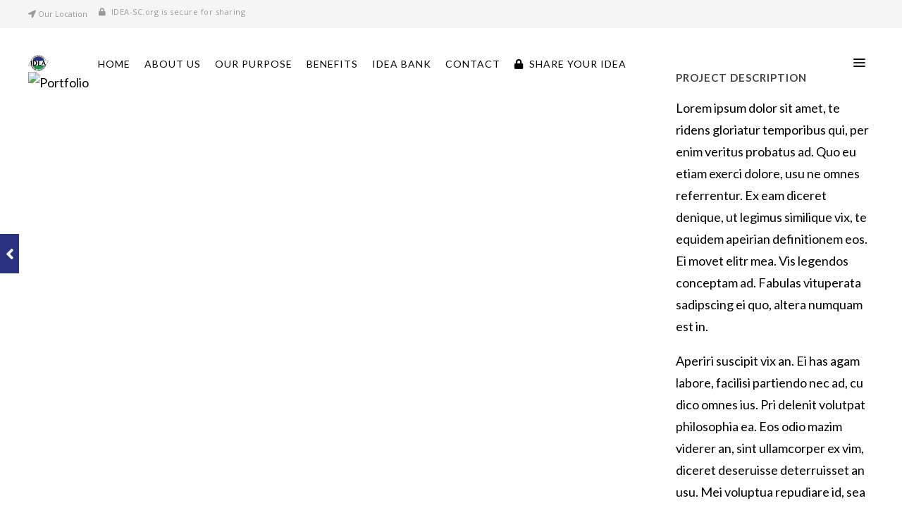

--- FILE ---
content_type: text/html; charset=UTF-8
request_url: https://www.idea-sc.org/index.php/simple_portfolio/featured-image-portfolio/
body_size: 42812
content:

<!DOCTYPE html>

<html lang="en-US" class="css3transitions">
 
<head>

    <meta charset="UTF-8" />

    <!-- Responsive Meta -->
     <meta name="viewport" content="width=device-width, initial-scale=1, maximum-scale=1"> 
    <!-- Pingback URL -->
    <link rel="pingback" href="https://www.idea-sc.org/xmlrpc.php" />

    <!-- Le HTML5 shim, for IE6-8 support of HTML5 elements -->

   
    
    
    <title>Featured image portfolio &#8211; IDEA-SC</title>

 <script type='text/javascript'>
 /* <![CDATA[ */  
var simple_global = { 
 	ajaxurl: 'https://www.idea-sc.org/wp-admin/admin-ajax.php',
 	button_style: 'default'
 	}; 
 /* ]]> */ 
 </script>
 
 <link rel='dns-prefetch' href='//www.google.com' />
<link rel='dns-prefetch' href='//fonts.googleapis.com' />
<link rel='dns-prefetch' href='//s.w.org' />
<link rel="alternate" type="application/rss+xml" title="IDEA-SC &raquo; Feed" href="https://www.idea-sc.org/index.php/feed/" />
<link rel="alternate" type="application/rss+xml" title="IDEA-SC &raquo; Comments Feed" href="https://www.idea-sc.org/index.php/comments/feed/" />
<link rel="alternate" type="application/rss+xml" title="IDEA-SC &raquo; Featured image portfolio Comments Feed" href="https://www.idea-sc.org/index.php/simple_portfolio/featured-image-portfolio/feed/" />
		<script type="text/javascript">
			window._wpemojiSettings = {"baseUrl":"https:\/\/s.w.org\/images\/core\/emoji\/13.0.1\/72x72\/","ext":".png","svgUrl":"https:\/\/s.w.org\/images\/core\/emoji\/13.0.1\/svg\/","svgExt":".svg","source":{"concatemoji":"https:\/\/www.idea-sc.org\/wp-includes\/js\/wp-emoji-release.min.js?ver=5.6.16"}};
			!function(e,a,t){var n,r,o,i=a.createElement("canvas"),p=i.getContext&&i.getContext("2d");function s(e,t){var a=String.fromCharCode;p.clearRect(0,0,i.width,i.height),p.fillText(a.apply(this,e),0,0);e=i.toDataURL();return p.clearRect(0,0,i.width,i.height),p.fillText(a.apply(this,t),0,0),e===i.toDataURL()}function c(e){var t=a.createElement("script");t.src=e,t.defer=t.type="text/javascript",a.getElementsByTagName("head")[0].appendChild(t)}for(o=Array("flag","emoji"),t.supports={everything:!0,everythingExceptFlag:!0},r=0;r<o.length;r++)t.supports[o[r]]=function(e){if(!p||!p.fillText)return!1;switch(p.textBaseline="top",p.font="600 32px Arial",e){case"flag":return s([127987,65039,8205,9895,65039],[127987,65039,8203,9895,65039])?!1:!s([55356,56826,55356,56819],[55356,56826,8203,55356,56819])&&!s([55356,57332,56128,56423,56128,56418,56128,56421,56128,56430,56128,56423,56128,56447],[55356,57332,8203,56128,56423,8203,56128,56418,8203,56128,56421,8203,56128,56430,8203,56128,56423,8203,56128,56447]);case"emoji":return!s([55357,56424,8205,55356,57212],[55357,56424,8203,55356,57212])}return!1}(o[r]),t.supports.everything=t.supports.everything&&t.supports[o[r]],"flag"!==o[r]&&(t.supports.everythingExceptFlag=t.supports.everythingExceptFlag&&t.supports[o[r]]);t.supports.everythingExceptFlag=t.supports.everythingExceptFlag&&!t.supports.flag,t.DOMReady=!1,t.readyCallback=function(){t.DOMReady=!0},t.supports.everything||(n=function(){t.readyCallback()},a.addEventListener?(a.addEventListener("DOMContentLoaded",n,!1),e.addEventListener("load",n,!1)):(e.attachEvent("onload",n),a.attachEvent("onreadystatechange",function(){"complete"===a.readyState&&t.readyCallback()})),(n=t.source||{}).concatemoji?c(n.concatemoji):n.wpemoji&&n.twemoji&&(c(n.twemoji),c(n.wpemoji)))}(window,document,window._wpemojiSettings);
		</script>
		<style type="text/css">
img.wp-smiley,
img.emoji {
	display: inline !important;
	border: none !important;
	box-shadow: none !important;
	height: 1em !important;
	width: 1em !important;
	margin: 0 .07em !important;
	vertical-align: -0.1em !important;
	background: none !important;
	padding: 0 !important;
}
</style>
	<link rel='stylesheet' id='mailchimpSF_main_css-css'  href='https://www.idea-sc.org/?mcsf_action=main_css&#038;ver=5.6.16' type='text/css' media='all' />
<!--[if IE]>
<link rel='stylesheet' id='mailchimpSF_ie_css-css'  href='https://www.idea-sc.org/wp-content/plugins/mailchimp/css/ie.css?ver=5.6.16' type='text/css' media='all' />
<![endif]-->
<link rel='stylesheet' id='layerslider-css'  href='https://www.idea-sc.org/wp-content/plugins/LayerSlider/static/layerslider/css/layerslider.css?ver=6.6.8' type='text/css' media='all' />
<link rel='stylesheet' id='wp-block-library-css'  href='https://www.idea-sc.org/wp-includes/css/dist/block-library/style.min.css?ver=5.6.16' type='text/css' media='all' />
<link rel='stylesheet' id='wp-block-library-theme-css'  href='https://www.idea-sc.org/wp-includes/css/dist/block-library/theme.min.css?ver=5.6.16' type='text/css' media='all' />
<link rel='stylesheet' id='contact-form-7-css'  href='https://www.idea-sc.org/wp-content/plugins/contact-form-7/includes/css/styles.css?ver=5.4.2' type='text/css' media='all' />
<link rel='stylesheet' id='font-awesome-four-css'  href='https://www.idea-sc.org/wp-content/plugins/font-awesome-4-menus/css/font-awesome.min.css?ver=4.7.0' type='text/css' media='all' />
<link rel='stylesheet' id='rs-plugin-settings-css'  href='https://www.idea-sc.org/wp-content/plugins/revslider/public/assets/css/settings.css?ver=5.4.6.4' type='text/css' media='all' />
<style id='rs-plugin-settings-inline-css' type='text/css'>
#rs-demo-id {}
</style>
<link rel='stylesheet' id='bootstrap-css'  href='https://www.idea-sc.org/wp-content/themes/the-simple/css/bootstrap.css?ver=5.6.16' type='text/css' media='all' />
<link rel='stylesheet' id='flexslider-css'  href='https://www.idea-sc.org/wp-content/plugins/js_composer/assets/lib/bower/flexslider/flexslider.min.css?ver=5.4.5' type='text/css' media='all' />
<link rel='stylesheet' id='amos-shortcodes-css'  href='https://www.idea-sc.org/wp-content/themes/the-simple/css/shortcodes.css?ver=5.6.16' type='text/css' media='all' />
<link rel='stylesheet' id='animate-css'  href='https://www.idea-sc.org/wp-content/themes/the-simple/css/animate.min.css?ver=5.6.16' type='text/css' media='all' />
<link rel='stylesheet' id='style-css'  href='https://www.idea-sc.org/wp-content/themes/the-simple/style.css?ver=5.6.16' type='text/css' media='all' />
<link rel='stylesheet' id='animsition.min.css-css'  href='https://www.idea-sc.org/wp-content/themes/the-simple/css/animsition.min.css?ver=5.6.16' type='text/css' media='all' />
<link rel='stylesheet' id='simple-bootstrap-responsive-css'  href='https://www.idea-sc.org/wp-content/themes/the-simple/css/bootstrap-responsive.css?ver=5.6.16' type='text/css' media='all' />
<link rel='stylesheet' id='jquery.fancybox-css'  href='https://www.idea-sc.org/wp-content/themes/the-simple/fancybox/source/jquery.fancybox.css?ver=5.6.16' type='text/css' media='all' />
<link rel='stylesheet' id='fontawesome-css'  href='https://www.idea-sc.org/wp-content/themes/the-simple/css/all.min.css?ver=5.6.16' type='text/css' media='all' />
<link rel='stylesheet' id='idangerous.swiper-css'  href='https://www.idea-sc.org/wp-content/themes/the-simple/css/idangerous.swiper.css?ver=5.6.16' type='text/css' media='all' />
<link rel='stylesheet' id='owl.carousel-css'  href='https://www.idea-sc.org/wp-content/themes/the-simple/css/owl.carousel.css?ver=5.6.16' type='text/css' media='all' />
<link rel='stylesheet' id='owl.theme-css'  href='https://www.idea-sc.org/wp-content/themes/the-simple/css/owl.theme.css?ver=5.6.16' type='text/css' media='all' />
<link rel='stylesheet' id='simple-dynamic-css-css'  href='https://www.idea-sc.org/wp-admin/admin-ajax.php?action=dynamic_css&#038;ver=5.6.16' type='text/css' media='all' />
<link rel='stylesheet' id='redux-google-fonts-simple_redata-css'  href='https://fonts.googleapis.com/css?family=Lato%3A100%2C300%2C400%2C700%2C900%2C100italic%2C300italic%2C400italic%2C700italic%2C900italic%7COpen+Sans%7CRaleway%7Clato&#038;subset=latin&#038;ver=5.6.16' type='text/css' media='all' />
<script type='text/javascript' src='https://www.idea-sc.org/wp-includes/js/jquery/jquery.min.js?ver=3.5.1' id='jquery-core-js'></script>
<script type='text/javascript' src='https://www.idea-sc.org/wp-includes/js/jquery/jquery-migrate.min.js?ver=3.3.2' id='jquery-migrate-js'></script>
<script type='text/javascript' id='layerslider-greensock-js-extra'>
/* <![CDATA[ */
var LS_Meta = {"v":"6.6.8"};
/* ]]> */
</script>
<script type='text/javascript' data-cfasync="false" src='https://www.idea-sc.org/wp-content/plugins/LayerSlider/static/layerslider/js/greensock.js?ver=1.19.0' id='layerslider-greensock-js'></script>
<script type='text/javascript' data-cfasync="false" src='https://www.idea-sc.org/wp-content/plugins/LayerSlider/static/layerslider/js/layerslider.kreaturamedia.jquery.js?ver=6.6.8' id='layerslider-js'></script>
<script type='text/javascript' data-cfasync="false" src='https://www.idea-sc.org/wp-content/plugins/LayerSlider/static/layerslider/js/layerslider.transitions.js?ver=6.6.8' id='layerslider-transitions-js'></script>
<script type='text/javascript' src='https://www.idea-sc.org/wp-content/plugins/revslider/public/assets/js/jquery.themepunch.tools.min.js?ver=5.4.6.4' id='tp-tools-js'></script>
<script type='text/javascript' src='https://www.idea-sc.org/wp-content/plugins/revslider/public/assets/js/jquery.themepunch.revolution.min.js?ver=5.4.6.4' id='revmin-js'></script>
<script type='text/javascript' src='https://www.idea-sc.org/wp-content/plugins/sticky-menu-or-anything-on-scroll/assets/js/jq-sticky-anything.min.js?ver=2.1.1' id='stickyAnythingLib-js'></script>
<script type='text/javascript' id='simple-load-css-async-js-extra'>
/* <![CDATA[ */
var s_gb = {"theme_css":"https:\/\/www.idea-sc.org\/wp-content\/themes\/the-simple\/css\/"};
/* ]]> */
</script>
<script type='text/javascript' src='https://www.idea-sc.org/wp-content/themes/the-simple/js/simple-loadCSS.js?ver=5.6.16' id='simple-load-css-async-js'></script>
<meta name="generator" content="Powered by LayerSlider 6.6.8 - Multi-Purpose, Responsive, Parallax, Mobile-Friendly Slider Plugin for WordPress." />
<!-- LayerSlider updates and docs at: https://layerslider.kreaturamedia.com -->
<link rel="https://api.w.org/" href="https://www.idea-sc.org/index.php/wp-json/" /><link rel="EditURI" type="application/rsd+xml" title="RSD" href="https://www.idea-sc.org/xmlrpc.php?rsd" />
<link rel="wlwmanifest" type="application/wlwmanifest+xml" href="https://www.idea-sc.org/wp-includes/wlwmanifest.xml" /> 
<meta name="generator" content="WordPress 5.6.16" />
<link rel="canonical" href="https://www.idea-sc.org/index.php/simple_portfolio/featured-image-portfolio/" />
<link rel='shortlink' href='https://www.idea-sc.org/?p=5143' />
<link rel="alternate" type="application/json+oembed" href="https://www.idea-sc.org/index.php/wp-json/oembed/1.0/embed?url=https%3A%2F%2Fwww.idea-sc.org%2Findex.php%2Fsimple_portfolio%2Ffeatured-image-portfolio%2F" />
<link rel="alternate" type="text/xml+oembed" href="https://www.idea-sc.org/index.php/wp-json/oembed/1.0/embed?url=https%3A%2F%2Fwww.idea-sc.org%2Findex.php%2Fsimple_portfolio%2Ffeatured-image-portfolio%2F&#038;format=xml" />
<style type="text/css">.recentcomments a{display:inline !important;padding:0 !important;margin:0 !important;}</style><meta name="generator" content="Powered by WPBakery Page Builder - drag and drop page builder for WordPress."/>
<!--[if lte IE 9]><link rel="stylesheet" type="text/css" href="https://www.idea-sc.org/wp-content/plugins/js_composer/assets/css/vc_lte_ie9.min.css" media="screen"><![endif]--><meta name="generator" content="Powered by Slider Revolution 5.4.6.4 - responsive, Mobile-Friendly Slider Plugin for WordPress with comfortable drag and drop interface." />
<link rel="icon" href="https://www.idea-sc.org/wp-content/uploads/2018/02/cropped-favicon-32x32.png" sizes="32x32" />
<link rel="icon" href="https://www.idea-sc.org/wp-content/uploads/2018/02/cropped-favicon-192x192.png" sizes="192x192" />
<link rel="apple-touch-icon" href="https://www.idea-sc.org/wp-content/uploads/2018/02/cropped-favicon-180x180.png" />
<meta name="msapplication-TileImage" content="https://www.idea-sc.org/wp-content/uploads/2018/02/cropped-favicon-270x270.png" />
<script type="text/javascript">function setREVStartSize(e){
				try{ var i=jQuery(window).width(),t=9999,r=0,n=0,l=0,f=0,s=0,h=0;					
					if(e.responsiveLevels&&(jQuery.each(e.responsiveLevels,function(e,f){f>i&&(t=r=f,l=e),i>f&&f>r&&(r=f,n=e)}),t>r&&(l=n)),f=e.gridheight[l]||e.gridheight[0]||e.gridheight,s=e.gridwidth[l]||e.gridwidth[0]||e.gridwidth,h=i/s,h=h>1?1:h,f=Math.round(h*f),"fullscreen"==e.sliderLayout){var u=(e.c.width(),jQuery(window).height());if(void 0!=e.fullScreenOffsetContainer){var c=e.fullScreenOffsetContainer.split(",");if (c) jQuery.each(c,function(e,i){u=jQuery(i).length>0?u-jQuery(i).outerHeight(!0):u}),e.fullScreenOffset.split("%").length>1&&void 0!=e.fullScreenOffset&&e.fullScreenOffset.length>0?u-=jQuery(window).height()*parseInt(e.fullScreenOffset,0)/100:void 0!=e.fullScreenOffset&&e.fullScreenOffset.length>0&&(u-=parseInt(e.fullScreenOffset,0))}f=u}else void 0!=e.minHeight&&f<e.minHeight&&(f=e.minHeight);e.c.closest(".rev_slider_wrapper").css({height:f})					
				}catch(d){console.log("Failure at Presize of Slider:"+d)}
			};</script>
<style type="text/css" title="dynamic-css" class="options-output">#logo img{height:25px;}.bg_image_404{background-color:#f5f5f5;}header#header .row-fluid .span12, .header_wrapper, .snap_header{height:100px;}.header_1 header#header, .header_2 header#header, .header_3.header_wrapper header > .container,  .header_4 header#header,  .header_5 header#header, .header_6 header#header, .header_7.header_wrapper, .header_8.header_wrapper, .header_9.header_wrapper, .header_10.header_wrapper, .header_10 .full_nav_menu, .header_11.header_wrapper, .header_12.header_wrapper{background-color:rgba(255,255,255,0);}nav .menu > li > a, nav .menu > li.hasSubMenu:after,header#header .header_tools .vert_mid > a:not(#trigger-overlay), header#header .header_tools, header#header .header_tools .cart .cart_icon, .header_tools .right_search, .socials_header li a{font-family:Lato;text-align:center;text-transform:uppercase;line-height:22px;letter-spacing:1px;font-weight:normal;font-style:normal;color:#000000;font-size:14px;}nav .menu > li{padding-right:10px;padding-left:10px;}nav .menu > li{margin-right:0;margin-left:0;}nav .menu > li > ul.sub-menu,nav .menu > li > ul.sub-menu ul{width:220px;}nav .menu li > ul,.simple_custom_menu_mega_menu,.menu-small,.header_tools .cart .content, .snap-drawer-left{background-color:rgba(17,17,17,0.93);}nav .simple_custom_menu_mega_menu > ul > li{color:#282828;}nav .menu li > ul.sub-menu li, .menu-small ul li a, .header_tools .cart{text-transform:capitalize;letter-spacing:0.5px;color:#9e9e9e;font-size:13px;}nav .simple_custom_menu_mega_menu ul>li h6, .menu-small ul.menu .simple_custom_menu_mega_menu h6, .menu-small ul.menu > li > a {text-transform:uppercase;letter-spacing:1px;font-weight:600;color:#fff;font-size:14px;}.top_nav{background-color:#f5f5f5;}.top_nav{font-family:"Open Sans";font-weight:normal;font-style:normal;color:#999;font-size:11px;}.top_nav, .top_nav .widget{height:40px;}.header_page,.header_page{height:100px;}.header_page,.header_page{color:#333;}.header_page,.header_page{background-color:#f5f5f5;}.sticky_header header#header .row-fluid .span12,.sticky_header .header_wrapper{height:60px;}.sticky_header header#header{background-color:rgba(255,255,255,0.8);}.header_11 nav li > a:hover, .header_11 nav li.current-menu-item > a, .header_11 nav li.current-menu-parent > a ,.header_10 nav li > a:hover, .header_10 nav li.current-menu-item > a, .header_10 nav li.current-menu-parent > a ,.header_9 nav li > a:hover, .header_9 nav li.current-menu-item > a, .header_9 nav li.current-menu-parent > a ,.header_8 nav li > a:hover, .header_8 nav li.current-menu-item > a, .header_8 nav li.current-menu-parent > a ,.header_7 nav li > a:hover, .header_7 nav li.current-menu-item > a, .header_7 nav li.current-menu-parent > a ,.header_5 nav li > a:hover, .header_5 nav li.current-menu-item > a, .header_5 nav li.current-menu-parent > a ,.header_3 nav li > a:hover, .header_3 nav li.current-menu-item > a, .header_3 nav li.current-menu-parent > a ,.header_2 nav li > a:hover, .header_2 nav li.current-menu-item > a, .header_2 nav li.current-menu-parent > a ,.simple_slider .swiper-slide .buttons.colors-light a.colored:hover *,.services_steps .icon_wrapper i,.testimonial_carousel .item .param span,.services_large .icon_wrapper i,.animated_counter i,.services_medium.style_1 i,.services_small dt i,.single_staff .social_widget li a:hover i,.single_staff .position,.list li.titledesc dl dt i,.list li.simple i,.page_parents li a:hover,#portfolio-filter ul li.active a,.content_portfolio.fullwidth #portfolio-filter ul li.active a,a:hover,.header_1 nav li.current-menu-item > a,.blog-article.timeline-style .content .quote i,.header_1 nav li.current-menu-item:after,.header_1 nav li > a:hover,.header_1 nav li:hover:after,header#header .header_tools > a:hover,footer#footer a:hover,aside ul li:hover:after,.highlights,.blog-article ul.shares li a:hover i{color:#2a3181;}body{color:#000000;}a{color:#9e9e9e;}a:hover{color:#2a3181;}h1,h2,h3,h4,h5,h6,.portfolio_single ul.info li .title, .skill_title{color:#444444;}.p_pagination .pagination span,.testimonial_cycle .item p,#portfolio-filter ul li.active, #faq-filter ul li.active, .accordion.style_1 .accordion-heading .accordion-toggle, .accordion.style_2 .accordion-heading .accordion-toggle, .services_medium.style_1 .icon_wrapper, .skill{background-color:#f5f5f5;}#content{background-color:transparent;}.header_page.normal h1{text-transform:none;font-weight:300;font-size:32px;}.header_page.with_subtitle.normal .titles h1{text-transform:none;font-weight:300;font-size:32px;}.header_page.with_subtitle.normal .titles h3{text-transform:none;font-weight:400;font-size:15px;}.header_page.centered h1, .header_page.left h1{text-transform:none;line-height:80px;font-size:70px;}.header_page.with_subtitle.centered .titles h1, .header_page.with_subtitle.left .titles h1{text-transform:none;line-height:80px;letter-spacing:1px;font-weight:300;font-size:70px;}.header_page.with_subtitle.centered .titles h3, .header_page.with_subtitle.left .titles h3{font-family:Raleway;text-transform:capitalize;line-height:30px;font-size:20px;}footer#footer .widget-title{text-transform:uppercase;letter-spacing:2px;font-weight:600;color:#f2f2f2;}footer#footer, footer#footer .contact_information dd .title{color:#888888;}footer#footer a, footer#footer .contact_information dd p{color:#bbbbbb;}footer#footer .inner{background-color:#262626;}#copyright, footer .widget_recent_comments li, footer .tagcloud a{background-color:#212121;}.footer_social_icons.circle li{background-color:#333333;}footer .footer_social_icons li a i, footer .widget i{color:#777777;}.blog-article.standard-style .content h1, .blog-article.alternate-style .content h1, .blog-article.timeline-style .content h1, .blog-article.fullscreen-single h1, .blog-article.grid-new-style .content h1{font-family:Lato;text-transform:capitalize;line-height:30px;font-weight:400;color:#444444;font-size:28px;}.blog-article.alternate-style .info, .blog-article.timeline-style .info, .blog-article.standard-style .info, .blog-article.grid-style .info, .fullscreen-single .info, .recent_news .blog-item .info, .latest_blog .blog-item .info, .blog-article.standard-style .categories a, .blog-article.standard-style .info .post-like a  {line-height:20px;color:#9e9e9e;font-size:13px;}.body:not(.single-post) .blog-article .btn-bt, .related_posts .readmore, .latest_blog .blog-article.grid-style .btn-bt.default {color:#6f77ef;}.blog-article.alternate-style .info i, .blog-article.timeline-style .info i, .blog-article.standard-style .info i, .blog-article.grid-style .info, .fullscreen-single .info i, .latest_blog .blog-item .info i, .recent_news .blog-item .info i {font-size:13px;}.blog-article.timeline-style .post_box, .blog-article.grid-style .gridbox{background-color:#ffffff;}.fullscreen-blog-article .content{background-color:rgba(255,255,255,0);}aside .widget-title, .portfolio_single h4{text-transform:uppercase;line-height:20px;letter-spacing:1px;font-weight:600;color:#444444;font-size:15px;}aside .widget-title{margin-bottom:24px;}aside .widget{margin-bottom:35px;}aside .tagcloud a{background-color:#ffffff;}aside .tagcloud a{border-top:1px solid #e5e5e5;border-bottom:1px solid #e5e5e5;border-left:1px solid #e5e5e5;border-right:1px solid #e5e5e5;}aside .tagcloud a{color:#444444;}.simple_slider_wrapper{background-color:#222222;}#portfolio-filter ul li a, #faq-filter ul li a{text-transform:uppercase;letter-spacing:1px;font-weight:400;color:#757575;font-size:14px;}#portfolio-filter ul li.active a, #portfolio-filter ul li a:hover, #faq-filter ul li.active a, #faq-filter ul li a:hover{color:#222222;}.content_portfolio.fullwidth .filter-row{background-color:#222222;}.content_portfolio.fullwidth #portfolio-filter ul li a{color:rgba(255,255,255,0.8);}.content_portfolio.fullwidth #portfolio-filter ul li a:hover{color:#ffffff;}.portfolio-item.overlayed .tpl2 .bg{background-color:rgba(60,199,198,0.82);}.portfolio-item.overlayed h4{text-transform:uppercase;letter-spacing:1px;font-weight:600;color:#fff;}.portfolio-item.overlayed h6{text-transform:none;font-weight:300;color:#fff;font-size:14px;}.portfolio-item.grayscale .project{background-color:#ffffff;}.portfolio-item.grayscale .project h5{font-weight:400;}.portfolio-item.grayscale .project h6{color:#bebebe;}.portfolio-item.basic .bg{background-color:rgba(60,199,198,0.8);}.portfolio-item.basic .link{color:#1c964d;}.portfolio-item.basic .show_text h5{text-align:center;text-transform:uppercase;letter-spacing:1px;font-weight:600;color:#222;}.portfolio-item.basic .show_text h6{text-align:center;font-weight:300;color:#565656;}.accordion.style_2 .accordion-heading .accordion-toggle, .accordion.style_1 .accordion-heading .accordion-toggle, .accordion.style_3 .accordion-heading .accordion-toggle{text-transform:uppercase;letter-spacing:1px;font-weight:600;color:#555;font-size:13px;} .accordion.style_2 .accordion-heading.in_head .accordion-toggle, .accordion.style_3 .accordion-heading.in_head .accordion-toggle{color:#2a3181;}.tabbable.tabs-top.style_1 .nav.nav-tabs li.active a{color:#ffffff;}.block_title.column_title h1{font-family:Lato;text-align:left;text-transform:none;line-height:48px;letter-spacing:0px;font-weight:300;color:#222;}.block_title.column_title h4{font-family:Lato;text-align:left;text-transform:none;font-weight:300;color:#888;}.block_title.section_title h1{font-family:lato;text-transform:capitalize;line-height:50px;letter-spacing:1px;font-weight:normal;color:#333;}.block_title.section_title p{font-family:Lato;line-height:28px;letter-spacing:0.5px;font-weight:300;color:#777;font-size:20px;}.odometer{font-family:Lato;line-height:48px;letter-spacing:2px;font-weight:300;color:#333333;font-size:38px;}.testimonial_carousel .item p{line-height:30px;font-weight:400;color:#444;font-size:17px;}.textbar h2{text-transform:none;letter-spacing:0px;font-weight:300;color:#222;font-size:28px;}.btn-bt{text-transform:uppercase;letter-spacing:2px;font-weight:500;color:#1c964d;font-size:13px;}.woocommerce #content div.product .product_title, .woocommerce div.product .product_title, .woocommerce-page #content div.product .product_title, .woocommerce-page div.product .product_title, .woocommerce ul.products li.product h6, .woocommerce-page ul.products li.product h6{text-transform:capitalize;letter-spacing:1px;font-weight:300;}.woocommerce ul.products li.product:hover .overlay{background-color:rgba(255,255,255,0.8);}body{font-family:Lato;line-height:31px;letter-spacing:0px;font-weight:400;font-style:normal;color:#000000;font-size:18px;}h1,h2,h3,h4,h5,h6,.skill_title,.tabbable.tabs-top.style_1 .nav.nav-tabs li a, .blog-article.timeline-style .timeline .date .month{font-family:Lato;letter-spacing:1px;font-weight:400;font-style:normal;}h1{line-height:50px;font-size:45px;}h2{line-height:28px;font-size:22px;}h3{line-height:26px;font-size:20px;}h4{line-height:24px;font-size:17px;}h5{line-height:22px;font-size:16px;}h6{line-height:20px;font-size:14px;}.wpb_row.section-style, .wpb_row.standard_section{margin-bottom:70px;}#content{padding-top:70px;padding-bottom:70px;}</style><noscript><style type="text/css"> .wpb_animate_when_almost_visible { opacity: 1; }</style></noscript>   
</head>

<!-- End of Header -->

<body  class="portfolio-template-default single single-portfolio postid-5143 header_13 fixed_header_page fullwidth_slider_page nicescroll sticky_active header_transparency wpb-js-composer js-comp-ver-5.4.5 vc_responsive">




    <div class="extra_navigation right">
        <a href="#" class="close"></a>

        <div class="content"><div id="media_image-3" class="widget widget_media_image"><h5 class="widget-title">What is IDEA-SC?</h5><img width="300" height="213" src="https://www.idea-sc.org/wp-content/uploads/2018/02/canstockphoto32533244-300x213.jpg" class="image wp-image-6099  attachment-medium size-medium" alt="" loading="lazy" style="max-width: 100%; height: auto;" srcset="https://www.idea-sc.org/wp-content/uploads/2018/02/canstockphoto32533244-300x213.jpg 300w, https://www.idea-sc.org/wp-content/uploads/2018/02/canstockphoto32533244.jpg 450w" sizes="(max-width: 300px) 100vw, 300px" /></div><div id="text-12" class="widget widget_text">			<div class="textwidget"><p> Innovative Dialogue for Economic Advancement (IDEA) is a communication forum developed by a small business owner to foster collaborative solutions for regulatory reform, especially on the local level, for the benefit of all small business owners in Greenville and Anderson counties. IDEA is run by volunteer business owners and accepts NO grant money or governmental funding.  We are NOT a lobbying firm. It is not our mission to lobby for particular business sectors or individual interests.  We believe this collaborative, non-confrontational approach minimizes conflict and maximizes effectiveness.</p>
</div>
		</div></div>
    </div>




<!-- check if siden menu in responsive is selected-->
<!-- end check if siden menu in responsive is selected-->

<div class="viewport  animsition" data-animsition-in-class="fade-in" data-animsition-in-duration="1000" data-animsition-out-class="fade-out" data-animsition-out-duration="1000" >

<!-- Used for boxed layout -->
    

<!-- Start Top Navigation -->
        <div class="top_nav">
        
            <div class="container">
            <div class="row-fluid">
                <div class="span6">
                    <div class="pull-left">
                        <div id="text-4" class="widget widget_text">			<div class="textwidget"><i class="fa fa-location-arrow"></i>  Our Location  
</div>
		</div><div id="text-5" class="widget widget_text">			<div class="textwidget"><div style="margin-top: -7px; letter-spacing:.5px;"><i class="fa fa-lock"></i> &nbsp;IDEA-SC.org is secure for sharing</div></div>
		</div>                    </div>
                </div>
                <div class="span6">
                    <div class="pull-right">
                        <div id="text-14" class="widget widget_text">			<div class="textwidget"><p><!-- <img class="low-tack" src="https://idea-sc.ellianagroup.com/wp-content/uploads/2018/03/trusted-site-seal.png" /> --></p>
</div>
		</div>                    </div>
                </div>
               
            </div>
            </div>

    </div>
    
    <!-- End of Top Navigation -->

        
        
    
    
    
     

    
    
    <!-- Header BEGIN -->
    
    <div  class="header_wrapper   header_13  normal  background--light  ">
        
        <!-- Start Top Navigation -->
                <!-- End of Top Navigation -->

        <header id="header" class="">
                        <div class="container">
                    	   <div class="row-fluid">
                    <div class="span12">
                        

                        
                        <!-- Logo -->
                                                <div id="logo" class="">
                            <a href='https://www.idea-sc.org/'><img class='dark' src=https://www.idea-sc.org/wp-content/uploads/2018/03/IDEA-white2.png alt='Logo' /></a>  
                        </div>
                        <!-- #logo END -->

                        
                                                <!-- Tools -->
                            <div class="header_tools">
                                <div class="vert_mid">
                                    


                                    									
									
                                    
                                    
                                                                        <a class="extra_navigation_button" href="#">
                                        <i class="lnr lnr-menu"></i>
                                    </a>  
                                      
                                </div>
                            </div>
                        <!-- End Tools-->
                        
                        
                        <!-- Navigation -->

    			         
                        
                        	
                        
                                                <div id="navigation" class="nav_top pull-right  ">
                            <nav>
                            <ul id="menu-onepage" class="menu simple_megemenu dl-menu"><li id="menu-item-4044" class="menu-item menu-item-type-custom menu-item-object-custom" data-bg=""><a href="#">Home</a></li>
<li id="menu-item-4045" class="menu-item menu-item-type-custom menu-item-object-custom" data-bg=""><a href="#aboutus">About Us</a></li>
<li id="menu-item-4046" class="menu-item menu-item-type-custom menu-item-object-custom" data-bg=""><a href="#purpose">Our Purpose</a></li>
<li id="menu-item-4048" class="menu-item menu-item-type-custom menu-item-object-custom" data-bg=""><a href="#benefits">Benefits</a></li>
<li id="menu-item-4047" class="menu-item menu-item-type-custom menu-item-object-custom" data-bg=""><a href="#ideabank">Idea Bank</a></li>
<li id="menu-item-4049" class="menu-item menu-item-type-custom menu-item-object-custom" data-bg=""><a href="#contact">Contact</a></li>
<li id="menu-item-6135" class="menu-item menu-item-type-custom menu-item-object-custom" data-bg=""><a href="#contact"><i class="fa fa-lock"></i><span class="fontawesome-text">  Share Your Idea</span></a></li>
</ul> 
                            </nav>
                        </div>
                         

                        <!-- #navigation -->

                         <!-- End custom menu here -->
                            		    	         <a href="#" id="open-left" class="mobile_small_menu open"></a>
                        
                                                 
                                                


                    </div>
                </div>
                                
                        </div>  
                                    
                        <!-- Responsive Menu -->
                <div class="row-fluid">
                    <div class="row-fluid">
  <div class="menu-small">
    
    <ul id="mobile-menu" class="menu simple_megemenu dl-menu"><li id="responsive-menu-item-4044" class="menu-item menu-item-type-custom menu-item-object-custom" data-bg=""><a href="#">Home</a></li>
<li id="responsive-menu-item-4045" class="menu-item menu-item-type-custom menu-item-object-custom" data-bg=""><a href="#aboutus">About Us</a></li>
<li id="responsive-menu-item-4046" class="menu-item menu-item-type-custom menu-item-object-custom" data-bg=""><a href="#purpose">Our Purpose</a></li>
<li id="responsive-menu-item-4048" class="menu-item menu-item-type-custom menu-item-object-custom" data-bg=""><a href="#benefits">Benefits</a></li>
<li id="responsive-menu-item-4047" class="menu-item menu-item-type-custom menu-item-object-custom" data-bg=""><a href="#ideabank">Idea Bank</a></li>
<li id="responsive-menu-item-4049" class="menu-item menu-item-type-custom menu-item-object-custom" data-bg=""><a href="#contact">Contact</a></li>
<li id="responsive-menu-item-6135" class="menu-item menu-item-type-custom menu-item-object-custom" data-bg=""><a href="#contact"><i class="fa fa-lock"></i><span class="fontawesome-text">  Share Your Idea</span></a></li>
</ul>    
  </div> 
</div> 
                </div>
            <!-- End Responsive Menu -->
                                </header>

    </div>
    
     

    
        
  
    <div class="top_wrapper">
               
<!-- .header -->
   
<section id="content"  style="background-color:#ffffff;">

        
        <div class="row-fluid">
            
            <div class="portfolio_single single_portfolio_container" data-id="5143">
                
                      

                
<div class="container">
    

        <div class="row-fluid">
            
         

        <div class="span9">
            <div class="media">
                
                                    <img src="http://placehold.it/600x360" alt="Portfolio">
                                                            </div>
        </div>

                    <div class="span3">
                <div class="description">
                    <h4>Project Description</h4>
                    <p>Lorem ipsum dolor sit amet, te ridens gloriatur temporibus qui, per enim veritus probatus ad. Quo eu etiam exerci dolore, usu ne omnes referrentur. Ex eam diceret denique, ut legimus similique vix, te equidem apeirian definitionem eos. Ei movet elitr mea. Vis legendos conceptam ad. Fabulas vituperata sadipscing ei quo, altera numquam est in.</p>
<p>Aperiri suscipit vix an. Ei has agam labore, facilisi partiendo nec ad, cu dico omnes ius. Pri delenit volutpat philosophia ea. Eos odio mazim viderer an, sint ullamcorper ex vim, diceret deseruisse deterruisset an usu. Mei voluptua repudiare id, sea putent indoctum cu. Nam inani appareat in. Per modo diam minimum no, accumsan necessitatibus at est, utinam doctus democritum.</p>
<p>Ne honestatis suscipiantur consequuntur mel, ut saepe consequat dissentias ius. Sit ne quas pericula deterruisset. An per feugait molestiae. Suas alia deserunt eu mea, dicant indoctum ea vix. Eu qui purto suavitate ullamcorper, vituperata cotidieque in vix. Sit dolorum civibus iracundia te. Equidem concludaturque ad has, eos facilis delicatissimi cu, no odio augue altera est.</p>
                </div>
                <div class="details">
                    <h4>Project Details</h4>

                    <ul class="info">
                                                                    </ul>
                </div>
            </div>
         
    </div>
    
    
    </div>    
            </div>
        
        </div>

        


        <div class="nav-growpop">
                        <a class="prev" href="https://www.idea-sc.org/index.php/simple_portfolio/simple-portfolio-presentation/">
                <span class="icon-wrap"><i class="fa fa-angle-left"></i></span>
                <div>
                    <h3>Simple portfolio presentation</h3>
                    <img src="http://placehold.it/825x600" alt="Previous thumb"/>
                </div>
            </a>

                         
        </div>
                 
</section><!-- #content -->   



   

 

</div>
<!-- Footer -->
 <a href="#" class="scrollup">Scroll</a> 
    <div class="footer_wrapper">

      

        <footer id="footer" class="">

            
            
                        <div id="copyright">
    	    	            <div class="container">
                	        	<div class="row-fluid">
    		        	<div class="span12 desc"><div class="copyright_text">© 2025 IDEA-SC | Site customized by <a href="http://www.lindseyowhite.com/">Lindsey Owen White</a></div>
                          
                                                         <div class="pull-right">
                                                           </div>
                                                    
                        </div>
                    </div>
                
                            </div>  
            
            </div><!-- #copyright -->
                    </footer>
    </div>
    <!-- #footer -->

</div>
<script type='text/javascript' id='jm_like_post-js-extra'>
/* <![CDATA[ */
var ajax_var = {"url":"https:\/\/www.idea-sc.org\/wp-admin\/admin-ajax.php","nonce":"2440c37a7d"};
/* ]]> */
</script>
<script type='text/javascript' src='https://www.idea-sc.org/wp-content/themes/the-simple/js/post-like.js?ver=1.0' id='jm_like_post-js'></script>
<script type='text/javascript' src='https://www.idea-sc.org/wp-includes/js/dist/vendor/wp-polyfill.min.js?ver=7.4.4' id='wp-polyfill-js'></script>
<script type='text/javascript' id='wp-polyfill-js-after'>
( 'fetch' in window ) || document.write( '<script src="https://www.idea-sc.org/wp-includes/js/dist/vendor/wp-polyfill-fetch.min.js?ver=3.0.0"></scr' + 'ipt>' );( document.contains ) || document.write( '<script src="https://www.idea-sc.org/wp-includes/js/dist/vendor/wp-polyfill-node-contains.min.js?ver=3.42.0"></scr' + 'ipt>' );( window.DOMRect ) || document.write( '<script src="https://www.idea-sc.org/wp-includes/js/dist/vendor/wp-polyfill-dom-rect.min.js?ver=3.42.0"></scr' + 'ipt>' );( window.URL && window.URL.prototype && window.URLSearchParams ) || document.write( '<script src="https://www.idea-sc.org/wp-includes/js/dist/vendor/wp-polyfill-url.min.js?ver=3.6.4"></scr' + 'ipt>' );( window.FormData && window.FormData.prototype.keys ) || document.write( '<script src="https://www.idea-sc.org/wp-includes/js/dist/vendor/wp-polyfill-formdata.min.js?ver=3.0.12"></scr' + 'ipt>' );( Element.prototype.matches && Element.prototype.closest ) || document.write( '<script src="https://www.idea-sc.org/wp-includes/js/dist/vendor/wp-polyfill-element-closest.min.js?ver=2.0.2"></scr' + 'ipt>' );
</script>
<script type='text/javascript' id='contact-form-7-js-extra'>
/* <![CDATA[ */
var wpcf7 = {"api":{"root":"https:\/\/www.idea-sc.org\/index.php\/wp-json\/","namespace":"contact-form-7\/v1"}};
/* ]]> */
</script>
<script type='text/javascript' src='https://www.idea-sc.org/wp-content/plugins/contact-form-7/includes/js/index.js?ver=5.4.2' id='contact-form-7-js'></script>
<script type='text/javascript' id='stickThis-js-extra'>
/* <![CDATA[ */
var sticky_anything_engage = {"element":".low-tack","topspace":"100","minscreenwidth":"0","maxscreenwidth":"999999","zindex":"1","legacymode":"","dynamicmode":"","debugmode":"","pushup":"","adminbar":""};
/* ]]> */
</script>
<script type='text/javascript' src='https://www.idea-sc.org/wp-content/plugins/sticky-menu-or-anything-on-scroll/assets/js/stickThis.js?ver=2.1.1' id='stickThis-js'></script>
<script type='text/javascript' src='https://www.idea-sc.org/wp-content/themes/the-simple/js/jquery.animsition.min.js?ver=5.6.16' id='animsitions-js'></script>
<script type='text/javascript' src='https://www.idea-sc.org/wp-content/themes/the-simple/js/bootstrap.min.js?ver=1' id='bootstrap.min-js'></script>
<script type='text/javascript' src='https://www.idea-sc.org/wp-content/themes/the-simple/js/jquery.easing.1.3.js?ver=1' id='jquery-easing-1-3-js'></script>
<script type='text/javascript' src='https://www.idea-sc.org/wp-content/themes/the-simple/js/jquery.easy-pie-chart.js?ver=1' id='jquery-easy-pie-chart-js'></script>
<script type='text/javascript' src='https://www.idea-sc.org/wp-content/themes/the-simple/js/smoothscroll.js?ver=1' id='smoothscroll-js'></script>
<script type='text/javascript' src='https://www.idea-sc.org/wp-content/themes/the-simple/js/waypoints.min.js?ver=1' id='waypoints.min-js'></script>
<script type='text/javascript' src='https://www.idea-sc.org/wp-content/themes/the-simple/js/modernizr.custom.js?ver=1' id='modernizr-js'></script>
<script type='text/javascript' src='https://www.idea-sc.org/wp-content/themes/the-simple/js/simple-animations.js?ver=1' id='simple-animations-js'></script>
<script type='text/javascript' id='simple-main-js-extra'>
/* <![CDATA[ */
var s_gb = {"theme_js":"https:\/\/www.idea-sc.org\/wp-content\/themes\/the-simple\/js\/","theme_fancy":"https:\/\/www.idea-sc.org\/wp-content\/themes\/the-simple\/fancybox\/source\/"};
/* ]]> */
</script>
<script type='text/javascript' src='https://www.idea-sc.org/wp-content/themes/the-simple/js/simple-main.js?ver=1' id='simple-main-js'></script>
<script type='text/javascript' src='https://www.idea-sc.org/wp-includes/js/comment-reply.min.js?ver=5.6.16' id='comment-reply-js'></script>
<script type='text/javascript' src='https://www.idea-sc.org/wp-content/themes/the-simple/js/classie.js?ver=1' id='classie-js'></script>
<script type='text/javascript' src='https://www.idea-sc.org/wp-content/themes/the-simple/js/jquery.slicknav.min.js?ver=1' id='jquery.slicknav.min-js'></script>
<script type='text/javascript' src='https://www.idea-sc.org/wp-includes/js/imagesloaded.min.js?ver=4.1.4' id='imagesloaded-js'></script>
<script type='text/javascript' src='https://www.google.com/recaptcha/api.js?render=6LdmzdkUAAAAAMuSm5wTXAaL_0XNXccuhYYi3Zva&#038;ver=3.0' id='google-recaptcha-js'></script>
<script type='text/javascript' id='wpcf7-recaptcha-js-extra'>
/* <![CDATA[ */
var wpcf7_recaptcha = {"sitekey":"6LdmzdkUAAAAAMuSm5wTXAaL_0XNXccuhYYi3Zva","actions":{"homepage":"homepage","contactform":"contactform"}};
/* ]]> */
</script>
<script type='text/javascript' src='https://www.idea-sc.org/wp-content/plugins/contact-form-7/modules/recaptcha/index.js?ver=5.4.2' id='wpcf7-recaptcha-js'></script>
<script type='text/javascript' src='https://www.idea-sc.org/wp-includes/js/wp-embed.min.js?ver=5.6.16' id='wp-embed-js'></script>
<!-- TC Custom JavaScript --><script type="text/javascript">$(function(){
  $(window).scroll(function(){
if($(this).scrollTop() > 600) $('#logo').fadeOut('slow');
if($(this).scrollTop() < 300) $('#logo').fadeIn('slow');
});
});</script>

<!-- Snap Drawer -->
<!--</div>-->
<!-- Snap Drawer -->
</body>
</html>

--- FILE ---
content_type: text/html; charset=utf-8
request_url: https://www.google.com/recaptcha/api2/anchor?ar=1&k=6LdmzdkUAAAAAMuSm5wTXAaL_0XNXccuhYYi3Zva&co=aHR0cHM6Ly93d3cuaWRlYS1zYy5vcmc6NDQz&hl=en&v=N67nZn4AqZkNcbeMu4prBgzg&size=invisible&anchor-ms=20000&execute-ms=30000&cb=sdu8xx8isiob
body_size: 48861
content:
<!DOCTYPE HTML><html dir="ltr" lang="en"><head><meta http-equiv="Content-Type" content="text/html; charset=UTF-8">
<meta http-equiv="X-UA-Compatible" content="IE=edge">
<title>reCAPTCHA</title>
<style type="text/css">
/* cyrillic-ext */
@font-face {
  font-family: 'Roboto';
  font-style: normal;
  font-weight: 400;
  font-stretch: 100%;
  src: url(//fonts.gstatic.com/s/roboto/v48/KFO7CnqEu92Fr1ME7kSn66aGLdTylUAMa3GUBHMdazTgWw.woff2) format('woff2');
  unicode-range: U+0460-052F, U+1C80-1C8A, U+20B4, U+2DE0-2DFF, U+A640-A69F, U+FE2E-FE2F;
}
/* cyrillic */
@font-face {
  font-family: 'Roboto';
  font-style: normal;
  font-weight: 400;
  font-stretch: 100%;
  src: url(//fonts.gstatic.com/s/roboto/v48/KFO7CnqEu92Fr1ME7kSn66aGLdTylUAMa3iUBHMdazTgWw.woff2) format('woff2');
  unicode-range: U+0301, U+0400-045F, U+0490-0491, U+04B0-04B1, U+2116;
}
/* greek-ext */
@font-face {
  font-family: 'Roboto';
  font-style: normal;
  font-weight: 400;
  font-stretch: 100%;
  src: url(//fonts.gstatic.com/s/roboto/v48/KFO7CnqEu92Fr1ME7kSn66aGLdTylUAMa3CUBHMdazTgWw.woff2) format('woff2');
  unicode-range: U+1F00-1FFF;
}
/* greek */
@font-face {
  font-family: 'Roboto';
  font-style: normal;
  font-weight: 400;
  font-stretch: 100%;
  src: url(//fonts.gstatic.com/s/roboto/v48/KFO7CnqEu92Fr1ME7kSn66aGLdTylUAMa3-UBHMdazTgWw.woff2) format('woff2');
  unicode-range: U+0370-0377, U+037A-037F, U+0384-038A, U+038C, U+038E-03A1, U+03A3-03FF;
}
/* math */
@font-face {
  font-family: 'Roboto';
  font-style: normal;
  font-weight: 400;
  font-stretch: 100%;
  src: url(//fonts.gstatic.com/s/roboto/v48/KFO7CnqEu92Fr1ME7kSn66aGLdTylUAMawCUBHMdazTgWw.woff2) format('woff2');
  unicode-range: U+0302-0303, U+0305, U+0307-0308, U+0310, U+0312, U+0315, U+031A, U+0326-0327, U+032C, U+032F-0330, U+0332-0333, U+0338, U+033A, U+0346, U+034D, U+0391-03A1, U+03A3-03A9, U+03B1-03C9, U+03D1, U+03D5-03D6, U+03F0-03F1, U+03F4-03F5, U+2016-2017, U+2034-2038, U+203C, U+2040, U+2043, U+2047, U+2050, U+2057, U+205F, U+2070-2071, U+2074-208E, U+2090-209C, U+20D0-20DC, U+20E1, U+20E5-20EF, U+2100-2112, U+2114-2115, U+2117-2121, U+2123-214F, U+2190, U+2192, U+2194-21AE, U+21B0-21E5, U+21F1-21F2, U+21F4-2211, U+2213-2214, U+2216-22FF, U+2308-230B, U+2310, U+2319, U+231C-2321, U+2336-237A, U+237C, U+2395, U+239B-23B7, U+23D0, U+23DC-23E1, U+2474-2475, U+25AF, U+25B3, U+25B7, U+25BD, U+25C1, U+25CA, U+25CC, U+25FB, U+266D-266F, U+27C0-27FF, U+2900-2AFF, U+2B0E-2B11, U+2B30-2B4C, U+2BFE, U+3030, U+FF5B, U+FF5D, U+1D400-1D7FF, U+1EE00-1EEFF;
}
/* symbols */
@font-face {
  font-family: 'Roboto';
  font-style: normal;
  font-weight: 400;
  font-stretch: 100%;
  src: url(//fonts.gstatic.com/s/roboto/v48/KFO7CnqEu92Fr1ME7kSn66aGLdTylUAMaxKUBHMdazTgWw.woff2) format('woff2');
  unicode-range: U+0001-000C, U+000E-001F, U+007F-009F, U+20DD-20E0, U+20E2-20E4, U+2150-218F, U+2190, U+2192, U+2194-2199, U+21AF, U+21E6-21F0, U+21F3, U+2218-2219, U+2299, U+22C4-22C6, U+2300-243F, U+2440-244A, U+2460-24FF, U+25A0-27BF, U+2800-28FF, U+2921-2922, U+2981, U+29BF, U+29EB, U+2B00-2BFF, U+4DC0-4DFF, U+FFF9-FFFB, U+10140-1018E, U+10190-1019C, U+101A0, U+101D0-101FD, U+102E0-102FB, U+10E60-10E7E, U+1D2C0-1D2D3, U+1D2E0-1D37F, U+1F000-1F0FF, U+1F100-1F1AD, U+1F1E6-1F1FF, U+1F30D-1F30F, U+1F315, U+1F31C, U+1F31E, U+1F320-1F32C, U+1F336, U+1F378, U+1F37D, U+1F382, U+1F393-1F39F, U+1F3A7-1F3A8, U+1F3AC-1F3AF, U+1F3C2, U+1F3C4-1F3C6, U+1F3CA-1F3CE, U+1F3D4-1F3E0, U+1F3ED, U+1F3F1-1F3F3, U+1F3F5-1F3F7, U+1F408, U+1F415, U+1F41F, U+1F426, U+1F43F, U+1F441-1F442, U+1F444, U+1F446-1F449, U+1F44C-1F44E, U+1F453, U+1F46A, U+1F47D, U+1F4A3, U+1F4B0, U+1F4B3, U+1F4B9, U+1F4BB, U+1F4BF, U+1F4C8-1F4CB, U+1F4D6, U+1F4DA, U+1F4DF, U+1F4E3-1F4E6, U+1F4EA-1F4ED, U+1F4F7, U+1F4F9-1F4FB, U+1F4FD-1F4FE, U+1F503, U+1F507-1F50B, U+1F50D, U+1F512-1F513, U+1F53E-1F54A, U+1F54F-1F5FA, U+1F610, U+1F650-1F67F, U+1F687, U+1F68D, U+1F691, U+1F694, U+1F698, U+1F6AD, U+1F6B2, U+1F6B9-1F6BA, U+1F6BC, U+1F6C6-1F6CF, U+1F6D3-1F6D7, U+1F6E0-1F6EA, U+1F6F0-1F6F3, U+1F6F7-1F6FC, U+1F700-1F7FF, U+1F800-1F80B, U+1F810-1F847, U+1F850-1F859, U+1F860-1F887, U+1F890-1F8AD, U+1F8B0-1F8BB, U+1F8C0-1F8C1, U+1F900-1F90B, U+1F93B, U+1F946, U+1F984, U+1F996, U+1F9E9, U+1FA00-1FA6F, U+1FA70-1FA7C, U+1FA80-1FA89, U+1FA8F-1FAC6, U+1FACE-1FADC, U+1FADF-1FAE9, U+1FAF0-1FAF8, U+1FB00-1FBFF;
}
/* vietnamese */
@font-face {
  font-family: 'Roboto';
  font-style: normal;
  font-weight: 400;
  font-stretch: 100%;
  src: url(//fonts.gstatic.com/s/roboto/v48/KFO7CnqEu92Fr1ME7kSn66aGLdTylUAMa3OUBHMdazTgWw.woff2) format('woff2');
  unicode-range: U+0102-0103, U+0110-0111, U+0128-0129, U+0168-0169, U+01A0-01A1, U+01AF-01B0, U+0300-0301, U+0303-0304, U+0308-0309, U+0323, U+0329, U+1EA0-1EF9, U+20AB;
}
/* latin-ext */
@font-face {
  font-family: 'Roboto';
  font-style: normal;
  font-weight: 400;
  font-stretch: 100%;
  src: url(//fonts.gstatic.com/s/roboto/v48/KFO7CnqEu92Fr1ME7kSn66aGLdTylUAMa3KUBHMdazTgWw.woff2) format('woff2');
  unicode-range: U+0100-02BA, U+02BD-02C5, U+02C7-02CC, U+02CE-02D7, U+02DD-02FF, U+0304, U+0308, U+0329, U+1D00-1DBF, U+1E00-1E9F, U+1EF2-1EFF, U+2020, U+20A0-20AB, U+20AD-20C0, U+2113, U+2C60-2C7F, U+A720-A7FF;
}
/* latin */
@font-face {
  font-family: 'Roboto';
  font-style: normal;
  font-weight: 400;
  font-stretch: 100%;
  src: url(//fonts.gstatic.com/s/roboto/v48/KFO7CnqEu92Fr1ME7kSn66aGLdTylUAMa3yUBHMdazQ.woff2) format('woff2');
  unicode-range: U+0000-00FF, U+0131, U+0152-0153, U+02BB-02BC, U+02C6, U+02DA, U+02DC, U+0304, U+0308, U+0329, U+2000-206F, U+20AC, U+2122, U+2191, U+2193, U+2212, U+2215, U+FEFF, U+FFFD;
}
/* cyrillic-ext */
@font-face {
  font-family: 'Roboto';
  font-style: normal;
  font-weight: 500;
  font-stretch: 100%;
  src: url(//fonts.gstatic.com/s/roboto/v48/KFO7CnqEu92Fr1ME7kSn66aGLdTylUAMa3GUBHMdazTgWw.woff2) format('woff2');
  unicode-range: U+0460-052F, U+1C80-1C8A, U+20B4, U+2DE0-2DFF, U+A640-A69F, U+FE2E-FE2F;
}
/* cyrillic */
@font-face {
  font-family: 'Roboto';
  font-style: normal;
  font-weight: 500;
  font-stretch: 100%;
  src: url(//fonts.gstatic.com/s/roboto/v48/KFO7CnqEu92Fr1ME7kSn66aGLdTylUAMa3iUBHMdazTgWw.woff2) format('woff2');
  unicode-range: U+0301, U+0400-045F, U+0490-0491, U+04B0-04B1, U+2116;
}
/* greek-ext */
@font-face {
  font-family: 'Roboto';
  font-style: normal;
  font-weight: 500;
  font-stretch: 100%;
  src: url(//fonts.gstatic.com/s/roboto/v48/KFO7CnqEu92Fr1ME7kSn66aGLdTylUAMa3CUBHMdazTgWw.woff2) format('woff2');
  unicode-range: U+1F00-1FFF;
}
/* greek */
@font-face {
  font-family: 'Roboto';
  font-style: normal;
  font-weight: 500;
  font-stretch: 100%;
  src: url(//fonts.gstatic.com/s/roboto/v48/KFO7CnqEu92Fr1ME7kSn66aGLdTylUAMa3-UBHMdazTgWw.woff2) format('woff2');
  unicode-range: U+0370-0377, U+037A-037F, U+0384-038A, U+038C, U+038E-03A1, U+03A3-03FF;
}
/* math */
@font-face {
  font-family: 'Roboto';
  font-style: normal;
  font-weight: 500;
  font-stretch: 100%;
  src: url(//fonts.gstatic.com/s/roboto/v48/KFO7CnqEu92Fr1ME7kSn66aGLdTylUAMawCUBHMdazTgWw.woff2) format('woff2');
  unicode-range: U+0302-0303, U+0305, U+0307-0308, U+0310, U+0312, U+0315, U+031A, U+0326-0327, U+032C, U+032F-0330, U+0332-0333, U+0338, U+033A, U+0346, U+034D, U+0391-03A1, U+03A3-03A9, U+03B1-03C9, U+03D1, U+03D5-03D6, U+03F0-03F1, U+03F4-03F5, U+2016-2017, U+2034-2038, U+203C, U+2040, U+2043, U+2047, U+2050, U+2057, U+205F, U+2070-2071, U+2074-208E, U+2090-209C, U+20D0-20DC, U+20E1, U+20E5-20EF, U+2100-2112, U+2114-2115, U+2117-2121, U+2123-214F, U+2190, U+2192, U+2194-21AE, U+21B0-21E5, U+21F1-21F2, U+21F4-2211, U+2213-2214, U+2216-22FF, U+2308-230B, U+2310, U+2319, U+231C-2321, U+2336-237A, U+237C, U+2395, U+239B-23B7, U+23D0, U+23DC-23E1, U+2474-2475, U+25AF, U+25B3, U+25B7, U+25BD, U+25C1, U+25CA, U+25CC, U+25FB, U+266D-266F, U+27C0-27FF, U+2900-2AFF, U+2B0E-2B11, U+2B30-2B4C, U+2BFE, U+3030, U+FF5B, U+FF5D, U+1D400-1D7FF, U+1EE00-1EEFF;
}
/* symbols */
@font-face {
  font-family: 'Roboto';
  font-style: normal;
  font-weight: 500;
  font-stretch: 100%;
  src: url(//fonts.gstatic.com/s/roboto/v48/KFO7CnqEu92Fr1ME7kSn66aGLdTylUAMaxKUBHMdazTgWw.woff2) format('woff2');
  unicode-range: U+0001-000C, U+000E-001F, U+007F-009F, U+20DD-20E0, U+20E2-20E4, U+2150-218F, U+2190, U+2192, U+2194-2199, U+21AF, U+21E6-21F0, U+21F3, U+2218-2219, U+2299, U+22C4-22C6, U+2300-243F, U+2440-244A, U+2460-24FF, U+25A0-27BF, U+2800-28FF, U+2921-2922, U+2981, U+29BF, U+29EB, U+2B00-2BFF, U+4DC0-4DFF, U+FFF9-FFFB, U+10140-1018E, U+10190-1019C, U+101A0, U+101D0-101FD, U+102E0-102FB, U+10E60-10E7E, U+1D2C0-1D2D3, U+1D2E0-1D37F, U+1F000-1F0FF, U+1F100-1F1AD, U+1F1E6-1F1FF, U+1F30D-1F30F, U+1F315, U+1F31C, U+1F31E, U+1F320-1F32C, U+1F336, U+1F378, U+1F37D, U+1F382, U+1F393-1F39F, U+1F3A7-1F3A8, U+1F3AC-1F3AF, U+1F3C2, U+1F3C4-1F3C6, U+1F3CA-1F3CE, U+1F3D4-1F3E0, U+1F3ED, U+1F3F1-1F3F3, U+1F3F5-1F3F7, U+1F408, U+1F415, U+1F41F, U+1F426, U+1F43F, U+1F441-1F442, U+1F444, U+1F446-1F449, U+1F44C-1F44E, U+1F453, U+1F46A, U+1F47D, U+1F4A3, U+1F4B0, U+1F4B3, U+1F4B9, U+1F4BB, U+1F4BF, U+1F4C8-1F4CB, U+1F4D6, U+1F4DA, U+1F4DF, U+1F4E3-1F4E6, U+1F4EA-1F4ED, U+1F4F7, U+1F4F9-1F4FB, U+1F4FD-1F4FE, U+1F503, U+1F507-1F50B, U+1F50D, U+1F512-1F513, U+1F53E-1F54A, U+1F54F-1F5FA, U+1F610, U+1F650-1F67F, U+1F687, U+1F68D, U+1F691, U+1F694, U+1F698, U+1F6AD, U+1F6B2, U+1F6B9-1F6BA, U+1F6BC, U+1F6C6-1F6CF, U+1F6D3-1F6D7, U+1F6E0-1F6EA, U+1F6F0-1F6F3, U+1F6F7-1F6FC, U+1F700-1F7FF, U+1F800-1F80B, U+1F810-1F847, U+1F850-1F859, U+1F860-1F887, U+1F890-1F8AD, U+1F8B0-1F8BB, U+1F8C0-1F8C1, U+1F900-1F90B, U+1F93B, U+1F946, U+1F984, U+1F996, U+1F9E9, U+1FA00-1FA6F, U+1FA70-1FA7C, U+1FA80-1FA89, U+1FA8F-1FAC6, U+1FACE-1FADC, U+1FADF-1FAE9, U+1FAF0-1FAF8, U+1FB00-1FBFF;
}
/* vietnamese */
@font-face {
  font-family: 'Roboto';
  font-style: normal;
  font-weight: 500;
  font-stretch: 100%;
  src: url(//fonts.gstatic.com/s/roboto/v48/KFO7CnqEu92Fr1ME7kSn66aGLdTylUAMa3OUBHMdazTgWw.woff2) format('woff2');
  unicode-range: U+0102-0103, U+0110-0111, U+0128-0129, U+0168-0169, U+01A0-01A1, U+01AF-01B0, U+0300-0301, U+0303-0304, U+0308-0309, U+0323, U+0329, U+1EA0-1EF9, U+20AB;
}
/* latin-ext */
@font-face {
  font-family: 'Roboto';
  font-style: normal;
  font-weight: 500;
  font-stretch: 100%;
  src: url(//fonts.gstatic.com/s/roboto/v48/KFO7CnqEu92Fr1ME7kSn66aGLdTylUAMa3KUBHMdazTgWw.woff2) format('woff2');
  unicode-range: U+0100-02BA, U+02BD-02C5, U+02C7-02CC, U+02CE-02D7, U+02DD-02FF, U+0304, U+0308, U+0329, U+1D00-1DBF, U+1E00-1E9F, U+1EF2-1EFF, U+2020, U+20A0-20AB, U+20AD-20C0, U+2113, U+2C60-2C7F, U+A720-A7FF;
}
/* latin */
@font-face {
  font-family: 'Roboto';
  font-style: normal;
  font-weight: 500;
  font-stretch: 100%;
  src: url(//fonts.gstatic.com/s/roboto/v48/KFO7CnqEu92Fr1ME7kSn66aGLdTylUAMa3yUBHMdazQ.woff2) format('woff2');
  unicode-range: U+0000-00FF, U+0131, U+0152-0153, U+02BB-02BC, U+02C6, U+02DA, U+02DC, U+0304, U+0308, U+0329, U+2000-206F, U+20AC, U+2122, U+2191, U+2193, U+2212, U+2215, U+FEFF, U+FFFD;
}
/* cyrillic-ext */
@font-face {
  font-family: 'Roboto';
  font-style: normal;
  font-weight: 900;
  font-stretch: 100%;
  src: url(//fonts.gstatic.com/s/roboto/v48/KFO7CnqEu92Fr1ME7kSn66aGLdTylUAMa3GUBHMdazTgWw.woff2) format('woff2');
  unicode-range: U+0460-052F, U+1C80-1C8A, U+20B4, U+2DE0-2DFF, U+A640-A69F, U+FE2E-FE2F;
}
/* cyrillic */
@font-face {
  font-family: 'Roboto';
  font-style: normal;
  font-weight: 900;
  font-stretch: 100%;
  src: url(//fonts.gstatic.com/s/roboto/v48/KFO7CnqEu92Fr1ME7kSn66aGLdTylUAMa3iUBHMdazTgWw.woff2) format('woff2');
  unicode-range: U+0301, U+0400-045F, U+0490-0491, U+04B0-04B1, U+2116;
}
/* greek-ext */
@font-face {
  font-family: 'Roboto';
  font-style: normal;
  font-weight: 900;
  font-stretch: 100%;
  src: url(//fonts.gstatic.com/s/roboto/v48/KFO7CnqEu92Fr1ME7kSn66aGLdTylUAMa3CUBHMdazTgWw.woff2) format('woff2');
  unicode-range: U+1F00-1FFF;
}
/* greek */
@font-face {
  font-family: 'Roboto';
  font-style: normal;
  font-weight: 900;
  font-stretch: 100%;
  src: url(//fonts.gstatic.com/s/roboto/v48/KFO7CnqEu92Fr1ME7kSn66aGLdTylUAMa3-UBHMdazTgWw.woff2) format('woff2');
  unicode-range: U+0370-0377, U+037A-037F, U+0384-038A, U+038C, U+038E-03A1, U+03A3-03FF;
}
/* math */
@font-face {
  font-family: 'Roboto';
  font-style: normal;
  font-weight: 900;
  font-stretch: 100%;
  src: url(//fonts.gstatic.com/s/roboto/v48/KFO7CnqEu92Fr1ME7kSn66aGLdTylUAMawCUBHMdazTgWw.woff2) format('woff2');
  unicode-range: U+0302-0303, U+0305, U+0307-0308, U+0310, U+0312, U+0315, U+031A, U+0326-0327, U+032C, U+032F-0330, U+0332-0333, U+0338, U+033A, U+0346, U+034D, U+0391-03A1, U+03A3-03A9, U+03B1-03C9, U+03D1, U+03D5-03D6, U+03F0-03F1, U+03F4-03F5, U+2016-2017, U+2034-2038, U+203C, U+2040, U+2043, U+2047, U+2050, U+2057, U+205F, U+2070-2071, U+2074-208E, U+2090-209C, U+20D0-20DC, U+20E1, U+20E5-20EF, U+2100-2112, U+2114-2115, U+2117-2121, U+2123-214F, U+2190, U+2192, U+2194-21AE, U+21B0-21E5, U+21F1-21F2, U+21F4-2211, U+2213-2214, U+2216-22FF, U+2308-230B, U+2310, U+2319, U+231C-2321, U+2336-237A, U+237C, U+2395, U+239B-23B7, U+23D0, U+23DC-23E1, U+2474-2475, U+25AF, U+25B3, U+25B7, U+25BD, U+25C1, U+25CA, U+25CC, U+25FB, U+266D-266F, U+27C0-27FF, U+2900-2AFF, U+2B0E-2B11, U+2B30-2B4C, U+2BFE, U+3030, U+FF5B, U+FF5D, U+1D400-1D7FF, U+1EE00-1EEFF;
}
/* symbols */
@font-face {
  font-family: 'Roboto';
  font-style: normal;
  font-weight: 900;
  font-stretch: 100%;
  src: url(//fonts.gstatic.com/s/roboto/v48/KFO7CnqEu92Fr1ME7kSn66aGLdTylUAMaxKUBHMdazTgWw.woff2) format('woff2');
  unicode-range: U+0001-000C, U+000E-001F, U+007F-009F, U+20DD-20E0, U+20E2-20E4, U+2150-218F, U+2190, U+2192, U+2194-2199, U+21AF, U+21E6-21F0, U+21F3, U+2218-2219, U+2299, U+22C4-22C6, U+2300-243F, U+2440-244A, U+2460-24FF, U+25A0-27BF, U+2800-28FF, U+2921-2922, U+2981, U+29BF, U+29EB, U+2B00-2BFF, U+4DC0-4DFF, U+FFF9-FFFB, U+10140-1018E, U+10190-1019C, U+101A0, U+101D0-101FD, U+102E0-102FB, U+10E60-10E7E, U+1D2C0-1D2D3, U+1D2E0-1D37F, U+1F000-1F0FF, U+1F100-1F1AD, U+1F1E6-1F1FF, U+1F30D-1F30F, U+1F315, U+1F31C, U+1F31E, U+1F320-1F32C, U+1F336, U+1F378, U+1F37D, U+1F382, U+1F393-1F39F, U+1F3A7-1F3A8, U+1F3AC-1F3AF, U+1F3C2, U+1F3C4-1F3C6, U+1F3CA-1F3CE, U+1F3D4-1F3E0, U+1F3ED, U+1F3F1-1F3F3, U+1F3F5-1F3F7, U+1F408, U+1F415, U+1F41F, U+1F426, U+1F43F, U+1F441-1F442, U+1F444, U+1F446-1F449, U+1F44C-1F44E, U+1F453, U+1F46A, U+1F47D, U+1F4A3, U+1F4B0, U+1F4B3, U+1F4B9, U+1F4BB, U+1F4BF, U+1F4C8-1F4CB, U+1F4D6, U+1F4DA, U+1F4DF, U+1F4E3-1F4E6, U+1F4EA-1F4ED, U+1F4F7, U+1F4F9-1F4FB, U+1F4FD-1F4FE, U+1F503, U+1F507-1F50B, U+1F50D, U+1F512-1F513, U+1F53E-1F54A, U+1F54F-1F5FA, U+1F610, U+1F650-1F67F, U+1F687, U+1F68D, U+1F691, U+1F694, U+1F698, U+1F6AD, U+1F6B2, U+1F6B9-1F6BA, U+1F6BC, U+1F6C6-1F6CF, U+1F6D3-1F6D7, U+1F6E0-1F6EA, U+1F6F0-1F6F3, U+1F6F7-1F6FC, U+1F700-1F7FF, U+1F800-1F80B, U+1F810-1F847, U+1F850-1F859, U+1F860-1F887, U+1F890-1F8AD, U+1F8B0-1F8BB, U+1F8C0-1F8C1, U+1F900-1F90B, U+1F93B, U+1F946, U+1F984, U+1F996, U+1F9E9, U+1FA00-1FA6F, U+1FA70-1FA7C, U+1FA80-1FA89, U+1FA8F-1FAC6, U+1FACE-1FADC, U+1FADF-1FAE9, U+1FAF0-1FAF8, U+1FB00-1FBFF;
}
/* vietnamese */
@font-face {
  font-family: 'Roboto';
  font-style: normal;
  font-weight: 900;
  font-stretch: 100%;
  src: url(//fonts.gstatic.com/s/roboto/v48/KFO7CnqEu92Fr1ME7kSn66aGLdTylUAMa3OUBHMdazTgWw.woff2) format('woff2');
  unicode-range: U+0102-0103, U+0110-0111, U+0128-0129, U+0168-0169, U+01A0-01A1, U+01AF-01B0, U+0300-0301, U+0303-0304, U+0308-0309, U+0323, U+0329, U+1EA0-1EF9, U+20AB;
}
/* latin-ext */
@font-face {
  font-family: 'Roboto';
  font-style: normal;
  font-weight: 900;
  font-stretch: 100%;
  src: url(//fonts.gstatic.com/s/roboto/v48/KFO7CnqEu92Fr1ME7kSn66aGLdTylUAMa3KUBHMdazTgWw.woff2) format('woff2');
  unicode-range: U+0100-02BA, U+02BD-02C5, U+02C7-02CC, U+02CE-02D7, U+02DD-02FF, U+0304, U+0308, U+0329, U+1D00-1DBF, U+1E00-1E9F, U+1EF2-1EFF, U+2020, U+20A0-20AB, U+20AD-20C0, U+2113, U+2C60-2C7F, U+A720-A7FF;
}
/* latin */
@font-face {
  font-family: 'Roboto';
  font-style: normal;
  font-weight: 900;
  font-stretch: 100%;
  src: url(//fonts.gstatic.com/s/roboto/v48/KFO7CnqEu92Fr1ME7kSn66aGLdTylUAMa3yUBHMdazQ.woff2) format('woff2');
  unicode-range: U+0000-00FF, U+0131, U+0152-0153, U+02BB-02BC, U+02C6, U+02DA, U+02DC, U+0304, U+0308, U+0329, U+2000-206F, U+20AC, U+2122, U+2191, U+2193, U+2212, U+2215, U+FEFF, U+FFFD;
}

</style>
<link rel="stylesheet" type="text/css" href="https://www.gstatic.com/recaptcha/releases/N67nZn4AqZkNcbeMu4prBgzg/styles__ltr.css">
<script nonce="URnMBhYw8lubOoTtJL11EA" type="text/javascript">window['__recaptcha_api'] = 'https://www.google.com/recaptcha/api2/';</script>
<script type="text/javascript" src="https://www.gstatic.com/recaptcha/releases/N67nZn4AqZkNcbeMu4prBgzg/recaptcha__en.js" nonce="URnMBhYw8lubOoTtJL11EA">
      
    </script></head>
<body><div id="rc-anchor-alert" class="rc-anchor-alert"></div>
<input type="hidden" id="recaptcha-token" value="[base64]">
<script type="text/javascript" nonce="URnMBhYw8lubOoTtJL11EA">
      recaptcha.anchor.Main.init("[\x22ainput\x22,[\x22bgdata\x22,\x22\x22,\[base64]/[base64]/[base64]/[base64]/[base64]/[base64]/YihPLDAsW0wsMzZdKTooTy5YLnB1c2goTy5aLnNsaWNlKCkpLE8uWls3Nl09dm9pZCAwLFUoNzYsTyxxKSl9LGM9ZnVuY3Rpb24oTyxxKXtxLlk9KChxLlk/[base64]/[base64]/Wi52KCk6Wi5OLHItWi5OKSxJPj4xNCk+MCxaKS5oJiYoWi5oXj0oWi5sKzE+PjIpKihJPDwyKSksWikubCsxPj4yIT0wfHxaLnUseCl8fHUpWi5pPTAsWi5OPXI7aWYoIXUpcmV0dXJuIGZhbHNlO2lmKFouRz5aLkgmJihaLkg9Wi5HKSxyLVouRjxaLkctKE8/MjU1OnE/NToyKSlyZXR1cm4gZmFsc2U7cmV0dXJuIShaLlU9KCgoTz1sKHE/[base64]/[base64]/[base64]/[base64]/[base64]\\u003d\x22,\[base64]\\u003d\x22,\x22w5bCtkLCp8OjJsOCHsK0VC7CqsOZZMKJM0hGwrNOw4bDtE3DncOkw4RQwrIHX216w4HDtMOow6/DtcONwoHDnsKlw5YlwohEFcKQQMO0w4nCrMK3w4DDvsKUwocBw77DnSdzTXElVMOCw6c5w73CsmzDtgjDn8OCwp7DkRTCusOJwrlGw5rDkGXDqiMbw4FpAMKrfcKxYUfDksKawqccLsKbTxk6VsKFwppWw7/[base64]/Cg190SMOewqIEwpnDpz0Lw6/ChRB+YcOnQ8KfEsOwFMOTYnrDsiFOw63ChzTDpyt1S8Krw4UXwpzDmsO7R8OcP3zDr8OkYcOUTsKqw7DDuMKxOittbcO5w7DCh2DCm1omwoI/[base64]/[base64]/DuiZnXSR6XRslJcOuwpfCscOpXsORYVQ9NEfCtcOjWMOLHMKMwp0HR8O8wqFZBcKuwpU2LQsrJmgKVmIkRsOyGUnCv07ClRUew4FfwoHChMOXBlI9w6Fue8K/wq/Cp8KGw7vChMO1w6nDncO4KsOtwqk6wrfCtkTDuMKBc8OYYsOPTg7DqnFRw7UdXsOcwqHDgUtDwqsoQsKgARTDqcO1w458woXCnGA/w7TCpFN2w4DDsTI1wocjw6laJnPCgsOcGsOxw4AiwpfCq8Ksw4HCvHXDjcKTQsKfw6DDqcKdAcOTwoDClkTDucOgEV/Dj1AgQsOWwrDCm8KNFQ91w4BIwoE9G0AKasOjwp3DjsKlwrTCnnvCgcOBw6RJJRfDusOtXcK0wrbCghAnwpbCocOIwqkAKMOLw5luXMKPBxfCkcO8fArDpHbCuAfDvgfDusOnw6UXwo/DmVA/MmJ1w77DrmfCozUiGG0QKMO8DMKWU1/Dq8O6FlU4RjnDt2/Ds8Ogw59yw43DssOqwoMzw40Bw5LCjy7Dm8KqdnDCnnTCpW8+w6XDrsKFw6o7V8K9w6XCr2cQw4HDpcKWwoEBw7fCu2ZKY8OvYTXDocK2DMOjw4oOwpUYNkHDjcK8ciPCp2liwr8zFMOwwqvDpjPDicKywqxiw4vDh0sfwrcfw53DgQ3DjgHDr8KFw7DCpy3DtcKzwo/Cg8O1wrYtw5nDnDseemRwwotwcsKbZMKXHMOwwqJBVDDClVHDnTXDn8KzNF/DqcKywozCuCM6w6XCqsOHBh3ClU5+dcK4NyrDtHA6JUxXB8OpC1Q5QUrDgg3CtX/[base64]/wqxAwprCtsOhw6sGwqVKw68MFTrDpn3CtsKPLBV5w6HDsiHCg8KEwosaL8OBw6/CmnwqWcKZG1fDrMO9f8OWw6YCw55vw5xQwppZDMO9HnwywrVuwpjDqcOZYV8Jw67CsEAZBMKSw7vChsOxw6E+d0HCvMKsacOcFRXDmArDvmPCj8KwOBjDoizCgGPDtMKkworCuX45J1wFWS0ve8K/[base64]/CuFLCssOQwqzDh8KzRcO7wq1eP0sreVfCpHXClk0Mw6zDisOCfwIQL8O0wqDCkHjCnxhHwrPDo0BdfsKxEn/CuwHCqMKSF8OgLRbDqcOBf8OAJsK7w7HCsH0BBx7DkGA5wrtMw5nDo8KSYMKMFsKKEcKOw7LDjMO6wq17w7Qowq/[base64]/Dt13CmMO9PMOYen1VwozDnUXCr8KFwpDDkMKiWcOtwoTDsHMaF8KGwpnDscKPTsKJw6nCrMOfQMKRwrllw49EbDQ6bMOgGcK9wrlDwoAwwqBqEnMUOkrDvDLDg8KuwqI/w6EhwqrDhlkCfl/[base64]/w7ZIf1tSwr/CjGzCgRlmbcO7w5xqGU4mwpLDo8KfXEPCqHYsWQNbUsKYOMKSwrnDqsOSw6sSJ8OcwrLDtMOowp8eAh0nZ8Klw6tuBMKfXjrDpFvDtFpKccOow6zCnXUjMTojw6PChxoXwo7DjCoreGhecMODXXcGw6/CqTzCh8KlZsO7w67Cm2Rkwp5NQHAjXirCnsOiw7J0w63Ck8OoHwhSUMORNCXCkTfCrMKAJX0NHk/CosO3FjprITMfw79Aw7/DsQfCk8KEOMOVO0PDvcOlaCLDk8KeXCo3w6vDokXDisOhwpPCnsKGwqpow4fDjcOqJBnCm3jDgD9ewoA6wpXCuzRXw6/CiwPCjgNow4vDljxCC8KLwo/[base64]/CkTDDkStZw4rClMKHwpXCgMO6w5fDnjvDqH3Dt8KsPcKLw5nCv8ORBcKmw4TDiipzwo1KAcKXw6tTwpRTwqbDt8K7HsKVwpRSwrg9ZRDDqMOowrjDkEYswo3DlcKZScOXwpQTwp3Dg1TDkcK1w5/ChMK9LAHDhgzDksO8w4IYwq3Do8KHwoZvw5o6Kl3DoFvCtFrCusKSFMKPw6A0HTPDucOlwoVZOyXDr8KJw6PDrhLCncOHw7jDjMO2X19dUMK6B1/Ct8Opw7A9C8Ksw41Xwo1Bw4vDq8O8AGLCucKeQi4rbsOrw5FdeH5AF2XCqVHCg3cNwpMuwrh3PlgYBMOUwpdUEwvCoRLDt1I+w6R8fyjCu8ODJlTDpcKzcHTDqcKuwoFEA0UVQxo8Hz3CicOtw7zClh/CvMOLYsOPwr02wrcYVsO3wqJVwpHClMKgOsKvw5hvwqZUR8KJBsOpw74EcMKfKcOTwrVRwpUHUCF8enkmM8KkworDiQjChUQkE0PDmcKGwrLDqsOWwrXCjcKIDH4sw4cMWsOYV1bCnMKsw7tAw5LCm8O8AMOSwq3CsXYZwqDCn8Ouw7w7PRFowoLDqsK/fh1GQ3PDisO1wpDDjUohAsKowq3DicOlwqnCp8KmMRvCsUDDg8OeDsOcwrd5WWcPQznCvGhRwr/CjHRUNsODwqLCmMOMfgsdw70AwoLCpj3DiEYvwqk7eMOcFg93w6PDrn7CtkAfJm3DgAprb8OxKsKdwpDCgBEUwoxcfMONw7/Do8K9NcK3w5PDvsKFw5New6MBEMK3wr3DmsOdHkNNZ8O8SMOoIsO7wp5YeHJ5wrkSw5YqXiUCdQTDjUV7LcKvbn0tJEdlw7prIsK/w6zCtMOsBxMGw7JjBMKrQsKDwogjamzCkWs3Z8Orei/DkMOVFcONwr12JMKsw7DCnj8dw5MKw7x4X8OQPhfCpsOOMsKLwoTDmcKUwo0RQV/CvlLDjTUuwqwCw7/CksKHRELDpcK1LkXDg8OfHsKKQT/CtgB4wpVlwrvCojACPMO6HRsmwrQDSsK+w47DrgfCiB/[base64]/[base64]/woIdB3/CtVzCijrDiRVgMA7CmXo5b8KidMOxaVHDhcKiwqXCmRrDjMOCw4I5UR5Swo5Ww4/CoHFsw6nDml9VJTnDr8OYIzpGw4Bqwrg5w7rCmg17w7HDqcKcIkg5LgBUw5FTwpLDsyA4VsOQeD8yw4XCn8OsWcKRHEXCgsOzJMKiwp/DjsOiLisaWgwTw4LDpQ9Iw5fDtsO1wqbCkcOPOjjCklloWWw5w6LDlsKpW2J4wrPCkMKPA20/MMOMOD5ZwqQJw7FSQsO3w7xiw6PCi0PDgsKOOMKUDwViPx12W8Ozw7NORMK6woJfwol0YBhpwqPDsDJbwrLDmBzCocKnHsKHwod2YsKfP8OHWcOkw7TCg3t+wo/CpsOww4Zqw6/DlMObwpDDsV3CisOyw7k3KmXDhsOTID1ES8OZw6B/w6B0NE58w5c1wrwUAzjDqytGDMK+FcOocMK+woEawokLwpTDmH0sT3DDgVYfw7JDOyZTAMKkw6vDrndNZFnChFLCvcOcJsOew77DncOKcT0uHCJ5dzPDqG7CsB/[base64]/[base64]/Ck8OXDyLChcKRDMO/[base64]/ChQ/CnxstD3/[base64]/RUQ5w58ob8OKwqUAIMKTwqvDqMKWw5YpwpofwodXdGARFsOWwqw5AsOdwqnDoMKCw5RQIMK9JBYIwogeWcK5w6jDjh8MwpXDokAswoMSwqLDj8Knwo7DqsKTw5fDvnpWw5rClgQjByDCusKOwoQ1MFpFAUfCigTCnWxbw5Vyw7zDmVUbwrbClQDDqX3Cp8KcbD/Dun/DoTkUXC7CgcKpZ2dMw4fDnFrCmhvDvUhfw5jDlcKGwp7DkChcw4osS8O7FMOPw5HCvsOEesKKZ8OLwoXDgMKvC8OHfMOoO8OWw5jCtcK/w5NRwpTDlzsVw5hMwoZFw5wdwpjDpCzDhADCkcOowrDCjjwMwojDhsKjHip9w5bDoj/Cj3TDlk/[base64]/Du8KGw74jwqXCsWvCoxrDmsKoeBU5WMOkX8KawozCu8KEQMOiKRNTCXgJwqDDtjHCm8OLw6nDqMOaW8KBVAHCvykkw6HCu8OYw7TDpcKuPhzCpHUPwpzCqMKfw5RWfzDCkDYsw517wrXDqwNlJMOoWzzDqsKdwoJ/[base64]/Ctwp9PULCqgrCh28RwpVYw4HDv0ofQcOZdcOiACPCkcK0wo/CuVZXwrbDucOSA8O/[base64]/DsTRPSsKVYzosRsKRbsOnwrQuw7kWwrfCo8KPw4fCgygSw4XCm1x+QcOXwqQiUcKHAlgLbsOUw4TDr8OEw6/CoFrCvMKQwoHDtHjDmA7CswPDi8OpfUfCtWrDj1HDsAZqw6l4wpZLwo/DljlFwqXCv3UNw4jDtQnCrU7CkgHCvsK2w4AswqLDjsKYDDTCim/[base64]/LcKKwozCscOrS3s2wqgXwqDDgMO/TMO3wrpFwpzDm8KNwpshW1/DjMKresO8NMO7amYAw410b3sWwrXDncKtwp9nW8KWL8OaMcO2wrnDuW/[base64]/[base64]/CcKLwpjDnsO6w6LDkR8IKcKXw5jDsQlDOsOlw55cNG/CgB5ySUU3w5TDncO0wonDl3jDtzFYIcKbWVo3woLDqEE7wq3DoULCtX92wpvCiw8UHRzDuXk4woHDojnCl8KIwrl/[base64]/ClsONbMKFSBEZwr4gKsOvw7dPFsOGKsOuwoRkJmQ/[base64]/Dgg1ld8ORR8K/[base64]/DgsKLPFXDqMKVAGA7XMKMAjZ7FsKrIRrCvcK/w6MXwo7CrcOuwrBvw68ywpTCvljCl23CqcKiEMOyF1XCpsK4DEvCmsKaBMOnw4wUw5NlV243w4IIPB3DhcKSw5fDoxlhwqlWSsK0AMOVPcKgwpkEA1hYw5XDtsKhIMKWw4TCqcO/[base64]/Dt8K4w4dADMOhw6g2CGdDTcOOUl3CpsKfwoVHw74Hw7fDjcOoMMKAQX3DjcK5wqkEFsOKRQJ1BMKKWC8qPA1rcsKcTF7ChU3CnAssI2bCgVAjwqx7woYOw5TCkcKpw7LCg8O7YMOHFUnDvwzDggVyesKDdMO4EDc+w6nCuHByXsOPw4t/[base64]/CoRLDvMKbIFnDpxbDnBzDtgfCg1x0wpsnd3rCik7CgQ0gBsKMw6/DtsKjKSXDoRciw6rDv8K6wp5mMy/[base64]/fsOBw5/ClsKKwrQ6d2oqEsOsFsO4eSYlwrE1D8OCwpTDt0sUBDLCmMK/w7JWOsKiWXDDqsKPMHt0wrBzw7/[base64]/CtV3DrD0dLcK0wrtmw50Nw5cBZsOLSMK7w4zDi8OzAQrCm1HDvcOfw4zCkE7Ch8Ojwop2wpF/[base64]/DicOza8OvwrLCpkrDo8KJwo/Dm8KBWnHDtMKcw4QUw4Ffw7IIw581w5LDhHvCoMOZw6XDr8Kiw6TDn8Ovw6dDw6PDkQXDsFEdwp/DiT7CgMOsHCocTSfDoADDuTYJL09vw7rCrsKTwo/[base64]/DssO3w6/CkkrCiUQUwr/Cl8OwwpU6w6Q7w7TDqsOhwqYUDcO7KcOIA8Ojw4DDo15ZX1AYwrTChxN0w4HCgsO2wpg/K8OFw7R7w7fCiMKOwplkwqY/GwJ9DMOUw5oFwpU4Z23DosOaAiMmwqgQC3TCvcO/w75zfsKPwoPDnEQDwrNRwrTCu0nDnDxTw57DuSw+InluR1RrXcKRwowiwoZ1c8OMwrciwq1tUCPCrMKEw7RGwo16LMO5w63DnT4DwpfDsn7DjA1vOHBuw4VTGsKFKcOlw5ADw4h1dMK/wqjDsT7CnG/[base64]/[base64]/Ck8OfwqdawoQEUcOHRcKLwpDCtcKtAFDCgMKtdMO1bjIUF8OCaiJhEcOtw6sBw4LDoRTDgULDhgJuEG4OccK8wr3DrcK+UkbDsMK2e8O7SMO8wq7DsxEuSQRQwpfDo8O1wpZEw4zDslPCtxTDomMYwrLCk2zDnjzCq1gYwpsEOyptwoTDimjCpcOPw6/DoTbClsOKDMOPG8K0w5UKIWAaw4VSwpQyUSjDiirClQ7CiWzCkirCvMOoCMOWw5h1wpbDqkXClsKPwqtww5LCvcOSBm8XCcOJLsKgwooCwq5Mw5c7MG7DsBzDkcOXewLCocOmPUVRw6JQa8K3wrE6w55jY00Yw5vDgAPDvz/Co8OYHMOABVDDlC5kXcKAw7rDtsOmwq/CiCxNKgbDlDDCtsO6w43DqBXCozHCqMKvSCXCtUnCjnzDsT/Ck0bCvcKBwqM9c8K/ZFHCu3FrGQDChcKfw68PwrcyQcOlwoFlwpfCvsOZw4k0woDDisKHw7fCl2bDhR0awqHDlx3ClgIaF1VjaFUowp15c8OhwrRqwqZDw4XDsy7Dj0wXGSlQwozDkcOJGxR5wofDusKsw4rCmMOqISzCmcK2ZG7CohrDslnDhMOgw5rClgtHwqwxcB9TScKnfjbDvlpiAk/DmsKUw5DDtcKSTGXDicKGw5cDH8K3w4DDvMOMw6HCocKadMOcwrMJw50fw7/DicKgwoTCosOKwrXDscK3w4jDgkk/JyTCo8OuQcKFBEFGwoxcwoPDh8OKw7zDgmrClMOHwoDDn1lDKlJQN1HCum/DucOYw5lRwqceFsONw5LCssO2w74Iw7Z3w4EDwo9awqBpC8O/I8KuA8OLcMKXw5ozGsOHU8OVwqjDhBTCicOzHV7DssOlw6M+w5hTQ2sLWDbDh2ETwpjCpMOCY2suwpTCvi7DsSVMYcKFQGFyYjwtb8KremxnPsOfDsOeWUfDosOYaX3DjcOvwpVQcFTCvsKgwq3DnE/DqjzDm3hJw5vCvcKpLMOmdMKZeWvDhsO6TMOrwo/CujrCqStEwpbCvMK8w57CmHHDpTrDhMO4N8KFH1JqHMK9w6nDu8KwwrU5w4DDocOWXsOpwqxuwo46Lj3DrMKrw4sXaQFVwoV0MRDClTDChAbDhyREw51OWMK/wqXCoR9Mwrk3BETDmXnCvMKHIxJlw4QHF8KnwoNuB8KXw54hRGDCu0XCvwYmwr3Cq8Kgw5dmw7FLBT3Dq8Olw7/DuygmwqrCjXzDl8O2PSR5w6dWccO9w6tjV8OVNsKaBcK5wrvChcO6wqsCLcOTwqkDNkbDiHkMZ37DhVoWVsKFMsKxPmsEwotRwqXDqsKCZ8ONw4nCjsOocsK/LMOXUMKRwp/DrkLDmgArZBkCwr/CqcK9dsKDw7TChMO0IAsDFkVPMcKbfXjChcKtIVrCtzcaXsKqw6vDhMObw74SJsOiKsOBw5YUw5BgVTbCmsOAw6jCrsKKaT4jw7wHw7TCu8KgMcKiGcOPMsKNAsK/[base64]/CscOgwqIqJy7CiMKTw43Dj8KZXsKmGSQ6L0oswqdaw78vw6EhwoLDhUXCisKpw58UwqVSBcObExPCkGsPwq/[base64]/[base64]/DvSdxw5BVHcOyw7g3LmbDhRN/[base64]/w6MaOSMpUGLCmRbCvMOEDwUbw7fCrcOAwp/Ch0Fuw49qwrnDgEvCjA9RwqzDv8KeBMOaZ8O2w7xlVMOrwrk1w6DCpMKsVUdEWcOOc8Knw5HDjSFlwo4Vw6/CqFLDglA2acKpw75gwp4tGQXDg8OuTWHDklF6XcKuPFPDpXrCu1vDmFVNIcKJL8KLw7DDpMKcw4DDrsOqYMKow6/CtGHDk2fDrwVDwr0jw6Q8wo1RM8OOw5HCjcOyD8Kuwr3Cgy/DjsO3WMOuwrjCmcOew7/CrsKbw6J2wrAkw5xVQG7CvjfDgFItd8KRTMKqSsKNw4PDlCZMw7FrYDjDizAAw4s4IAvDnMKhwqLDoMKcwo/DnVIew77Cs8OeW8O+wpVDw7ooH8KWw75KF8KJwqrDplzCtcK0w5/CjwEyDcK8wodSYGjDncKKFFnDhMORLmdaWR/DpnHCmUtzw4klcsKIe8Obwr3CtcK/HlfDkMKYworDmsKewp1xw6N9SMKNw5DCuMKrw4fDlGjCisKfOBJqEi/DpsOdw6EkCwFLwr/Dql8rX8KIw5RNS8OxaBTCpg/CqDvDhwsXVGzDi8Oyw6NUMcOvT23CvcK3TkNqwonCpcObwo3DuDzCmVoLw6JsV8KhO8OqYz0Ww4XChwDDgMOXCm/DrSlnwp3Du8KGwqAuOcKmXQPCjcK3XG/CrWJacsOIHcKwwqnDscKcZsKzEMOKAnRywo/CucKawoTDscKHIDrDkMOJw5J0PMKow7bDt8OzwoRZF0/[base64]/[base64]/wo4GJMKKTcOywqRkVldBf8OPwqRQKMOtbAXDuH7DlwgnCm9nY8OnwpQhXcOuwp5Vwq82w6DDs0gqwphBRkfDhMOSccOKXFHDlDlwK3LDnWzCgMOEccOZIjsNFWbDu8Olwq/DpCHCnAg+wqTCujnCvsK4w4DDjsO1K8O2w4fDrsKlbA0CPMKxw4TDgEJzw6zDm0LDqcKMHF/Dsw50VHgTw6TCtUjCrsKywp/DkDxAwo4hw6Ytwqg+QXjDgg7CkcKWw6fDncKXbMKcGk47aBrDvsKzJkrDkUUSw5jCi2BAwotqO0U7e3BZw6PChsKgBCMewrvCtCVKw7AJwr7CnsO9enHDosKSwr/[base64]/DkcOdAsOEAMOvwqrCjQLCg3sqw7bDmhjDnwc7w4zDuwU0w5IJRkUuw5A5w4lvW1/Dux/CgsKjw4/[base64]/DksO7w5hQwpzDizjDsiRdLzpkA1fDvMK2w5d+fkExw5jDu8K0w4vDvU/[base64]/[base64]/w68IN8KwwrM6w5FoFMOXaBDDt8OEw6Ydw4bCrcOLFcKBwq1IUsOQQmjDoGLCq0DCnBxRw6kdGC9UIAXDplJ1a8O5wpYcwoXCncO6w6jDhF4ecMKIYMO4BHNCMsO9w4gLwqzCtRFTwrEwwr5kwpjChD1UKQ5WAsKOwp/CqSvCusKawojCiSHCrU7DtUsHwqrDuz1Ywo3DiTsbMMOsGE0lKcK0QcKXFyLDtcKRMcOJwozDjcKbOwtuwqlVaScuw7lBw6LCh8Onw7XDtwPDuMKcw6pQdcO8QxvCjMOTLmZ+wr7ClVPCmcKxPcKhakdUEzjDo8O/[base64]/CgsKowqYQYG4mM8K9w59RwpxNa2l4esOWw54EeRMUZw7Dh0rDpwE9w7zCr2rDnMOfBUhqWsK0woXDhw/Csx0oJyfDkMOwwrEpwqJYEcOiw4TDsMKtwrXDo8OgwpTCg8K7McOpwpXCmSvCqcKJwr0RIMKoJ1hzwqLClMORw57Cih/DomV7w5PDgXxGw5JFw6LCm8OANQTCn8OEw75TwprCizcxXhDCjW7Dt8Kpw4XCvsK6DcKWw4duHcObw6PCjsOpQjjDpFXCv0ZNwo/DgS7CkcKkCBlnI13CrcO5XsO4XivCkgbCisOEwrEywqfCgyPDuWJzw4DDrTzCuwfDjMOjYcKOwoLDvgUWdknDgjBCIsODe8OCSlg3M0LDgE0DQnPCoQA6w5RewozCkcO0RcOvwrDCtMObw5DCliBxC8KKXW7DrSYYw4TCicKaa34JRMKLwqczw4IDJg/[base64]/CsUPDssKfHMKDcRTDgsKOZDDCosKFKsO9WkbCtHjDgQPDtgpLccK5wol9w6XCnMKHw4fCqX3CkGZUPxNVbk5ZaMKjA0Ahw4/[base64]/S8OGwoF0w6TDiFfCrMORCMKxXEtrO8KwwqvDuHdgQcKEZcOrw6NYV8OwKDxjPsO8CsKfw5LDkBNAKwEow4nDgsKxRQXCrMKGw5PDugPDuVzDixDCkBIfwp3CqMKMw6XCsC9LGzAOwqhnTsK1wpQ0wrXDpzrDhibDmXBqCS/CmsKOw6LDh8ODbDfDonbCkVvDtw7CksOvYsO5DcKuwq1qUcOfw75YKMOuwq4PL8K0wpB+VylIenfDq8O0VyHDl3jDg0/ChRrCoVQyMMK0NFdPwpjDqcKGw7dMwo9LHsOYVy7DpwzClMK3w55Mf1vCgsKEwpBiZMObwqLCs8OmNMOKwpHChDUIwo3Cj2lNOMKwwrHCt8ORI8K3J8OXwpgudMOew7tBRMK/wrbDlxHDhsKldVnCpMK/[base64]/DqsKdTsOXQkPDgU3CmcOXwrHCkV0Bwo/[base64]/DqTfDqcO/GwDDp8K5wpHChcK2w63CsiYMRTdHw4pdwrnDlcKjwo0DL8OBwonCnxp7wobCnm3DkifDj8KPwocqwpAFTW4nwqRCR8KJwpwfPHDCrijCjlJUw7dZwrF/HGjDkz7DpsOOwpYiI8KHwoLCpsOYLHslw4g9dSMUwosxAMKHwqNhwq56wqJ0CsKIN8KMwqVgSDVCC2vCpCduKnDDucKeFMOlGsOIFMKXNUU8w7k3bQ7Dk2vClsODwrTDh8ODwrNSJ17DrMOaJAnCjANWNgVdBsKjD8OIU8Kww4vCpCfDlsOFw7jDgUEANwFaw7/DqMKvKcO3f8K+w5olwp7CiMKFYsKiwqQkworDoAsSGgZQw4/DtE8NQMKvw6opwp/Dg8OnRzJHfMKYHynCvmLDvsOtLsKlGhjCq8O/wqHDjj/CksKkdxUOwql0XzfClntbwppNJcKCwqZbC8OddwnCkEBKwol5w5nDr04rwoZyIMKaTF/CulTCkS9We1V0wpkywofCm15Swrxvw519cw/CosO4HMOtwrHDjWsgNBBPEhrDp8KOw6jDosKyw5F+eMOVfml7wrTDjQx+w5rDpMKIFynDocKNwo0DAHjCpQcJw4ApwoDDhQ4wSMKoQUFpw78/CcKHwooEwqhoYMO0bMObw79/DinDpHzChsKSNcKsSsKDPsK1w6/CksKywqA0w47Dg3kIw6vDlw7CuXNWw5kRLsKOByLCjsOAwpXDo8OuOsKyV8KeHFwxw7NgwowiJcO0w6nDk0DDsz4DGMKqAsOkwoDCusKAwqvCqMOuwr/DrMKAMMOsPANvD8KGN0/Dr8OMw7QSQRgWAFvDg8KvwpbDhS4ewql9w6lReALChMK3w5rCt8KswqddGMOfwqbDnlfDk8KuPxJSwpnDq3QYRMOqw6QOw6ElcsKFellNQ084woJgwoLCkScIw57CkcKyAHjCmMKjw5XDuMOvwq3CvMK2wrtdwphCw5nDg3NcwrDDilMEw6TDrsKuwrI/w4DCjB18wo3ClX3CgcKVwo4UwpYBWcOuCCJhwpzDnBDCrmnDqVzDvkjDuMK4IF9QwpQFw4DCnyLClMO4w6Y9wph0PMOPwrzDnMKUwofCgjsmwqPDhsOmNCYzwofCvAhqdg5fw77CjAg/S3LCiwjCk3HCj8OAwrjDjHXDgWLDjMOeDkhQwrfDlcKuwpHCmMO7CMKawqIRfHzDgQk3woDDqWciT8KNb8KQUw/[base64]/CjcO6w6oUccK0wpphQSJswrFrwowOEcKowqXCs0DClcKVw7DCisOIPV5Lw5wdw6LDr8K1w7gUSsK1BVXCssOyw7jCgcKcw5PCtxnCgCPCqsOowpbCt8O5woQfwrBtP8OMw4Uqwo9UGMOgwr8WWMKTw4VDcsKBwpRmw7pEw5bCnAnDvC3DoDfCjcOpasOFw7Vww6/DqsO+GMKfHDoTVsKxfQsqL8OoCcKbDMOYBcObwrvDg3bDn8Kuw7DChCnDqgN2ehvCri4Xw6tIw4Ihw4fCrSPDqR/DnMOPDsO2wohLwqHCtMKVw57Du3hiQcKuM8KDw5bCosOzATNtd1vDkC0sw4zDiTpiw7rDoxfCpgx2woQSUUPClsOWwqwvw6DDpVJmA8KOWsKmGsKkXyVZHcKFKsOKw6xNaxrDk0zDj8KfSV0YN0VmwoAdK8K4w5N5w6bCpTVYwqjDsg/DusO0w6HDpw3Clj3DvBpzwrjDizIwZsOvJhjComzDsMKIw7YKFRN8w7gNA8OtXcKRG0oyKl3CsErChsKILMK4NcOafG7DksKVZMOdYkbCngvChMOJd8OTwrrCsRQKSQA2wpzDkcKUw4/DqMOGw5PCgcKTSR5ewrzDiW/Di8OuwpQufX/[base64]/SsOsw7TCpQQFAcK9w7szw7UEw4bDgMKgwrhoF8KKeMKDwqvCkw3ChW/DslpwWis7AE/Cm8KPQ8OZBX1FL2zDjSNTJQ87w5sUU1bDqio/[base64]/Ds8ObeFnDsMKIUj/DqsO1cDXDrgs3wrzDrzzDn2oLwr5paMO4M0c9w4bCn8OUw4jCq8Kfw7vCtz1/LcKpwozCscK7FmJCw7TDkHNlw43DkGFkw7nDssKHVkjChzLDlsOTJm9Jw6TCi8K0w4A3wp/CsMO+woRWw6fCs8KoDFEdQQdeLMKEw7vDsUAfw7QUFU7Dh8OZX8OQLMOUTgFYwrnDlixdwrDDkiDDrcOuwq4BY8O4wrtyZcK8SsKSw4EIw5nDk8KLQDXCj8KAw73DnMOGwp3Cl8K/cgM2w68kZVXDscK5wrnCv8Kyw77ChcOswqrDgQ/DikppwpjDvsKuN1BbfgDDozo1wrLDj8KLwpnDkk/CpMKdw6JEw6LCr8Kjw7NnYcO4wq3ChSXDsB3ClQdqa0vCmWUTLC4uwrQ2L8K1cHwBcgjCi8Oyw41wwrh4w47DplvDkH7Ds8OkwpjCu8KHw5N0CsO1CcKsDVIkGcKkw7vDqGVyYwnDi8KuSgLDtMKBw75zw73Dsx7DkG7CmnTChAjCmMOcTsKPCcOMH8K/A8KwF1cww4AHwoVrRMOqBsOPBjoBwo/Cq8KEwoXDtxRtw5Qgw4HCvcKFwpkkUcOow6nDoyjCtWDDtsKyw7dLZMKMwqxWw6XCkcK/w4jCr1fCj3gddsO8wppYC8OaTMKlFT5kdS8iw7TDicO3ElUsCMK9wq4wwokbw483ZThpZ24WD8KlN8O5wrTDksOewqLDrmPDqsOSFMKpGcKaJsKtw4rDgcOIw7zCoBLCuiEkGE9FfGrDt8OMasOsKsK+BMK/woI/Jj5TVW3CjlvCqFR3wo3DmWE/X8KOwr3DqsKNwq1yw5dDwpjDsMORwpDDhMOPL8K/w7rDvMOzw6kgRjfDicKow53DpcO+BGLCs8O/wpnDnsKoDQHDuDoAwrdJMMKMwojDnC5rw6QlVMOIYWcoYF9gwqzDuE0rE8OlQ8KxATcffWFVNMO4w7TDhsOlLMKAeCg2XTvCpX8mLQjDsMKtwrXCuxvCqVnCrMKJworCiQzDlj/CmcO9FMKoFMOawoXCj8OGIsKTaMO8w4PCkwvCr1fCh1UQw6jCkcKqAQ5EwqDDrBlpwqUew5Vxwrp+IiwCwoMWwp5LeSoTVRPDgWvDjsOTdjpJwpwFWhHCinM+Q8KUF8O3w4fCuSzCu8KCwqPCgsO+d8OfRSHChTpgw7DCnn7DuMOCw5lNwrbDpMKVEC/DnTNpwqHDgSFefj/DsMOGwoIbw6XDvBBOBMK/w4l0wpPDuMK4w73Dk10Vw4rCocKcw71pwpJwKcOIw5bDtMKBEsOdScKywo3ChcKew5Ndw4bCscKUw5NuWcOyfMOzDcOqw7PCn2zCtMO9DXPDq3/CtVARwq3Dg8KmFsKkw5YlwoZpDAdIw40dIcOBwpMgJzZ0wpcUw73CkF/Cu8KXSXtYw7PCgQxEH8KzwonDkMOSwprCgF7DocOCcmlNw6rCj2pbZ8OWw55BwpHCpsOxw6Nsw5Bowp3Cr2lobTHCn8OVAxFowrnCp8KwAgF/wrPCq3PCvw4eHjvCnVQQADrCokfChhQUOmzCi8Ouw5TCvwnDoklXB8Oew7MJDcKewqs9w57CgMOyHSN7wpjClG/CgTjDikvDlSs6TsO0JsOow6gGw4rCn00pwozCn8OTwoXCljLDvT8KFknCgcOkw7lbH1tpUMKMw7rDgWbDqBhlIlvDlsKtw7TCscO8R8O/w7jClxMNw59rSHw3GWLCk8K1N8OYwr1Sw7bCl1TDvVTDpxtlJMK7b08OUAJhX8KVN8Oyw7zCoDjCmsKpw45Bw5fDuSrDlMOwWsOMB8OXN3FMLUMEw75qY3zCs8OuZGk0w4zDqnxcTcKtXVXDhDzDlmchBsK0OiDDssO4woLDmFULwoPChSx9OMODDH0/Gn7CgsKtw7xofTDDmMO2wpPDhsKtw6Alw5bDvsObw6bCjmTDhsKcwq3DnB7CrMOow6fDk8OaQU/[base64]/DuTjDqzzDrWvCvMKOM8OnMwzDpsODBMKcwqxjESbCn1PDpgLCsBMewrfCuhYewrTCr8KswoRywp9eN3XDv8KSwqQCHUsgdsK6wpvDosKFAsO1PcOuwrsEcsKMw4XCqcK2UQFZw4TDszpjXDtGw4nCp8KUKsK8fyzCoHZMw59/FnvDuMKhw5VFJmN5B8K1w4lXX8OTCcK7wp9ww7lqZSDCpVdYwoLCi8KwMHgEw505wqwoVcKTw7PCslHDusObKcK7wrrDtQIvHUTCkMKswq3DujPDmVNlw7VxJjLCi8O7wrBhccKrBsOkMGdjwpDDgGRIwr9FJ07CjsOJGHBiwo17w77DpsOXwpkbwpzClsOkccO/[base64]/CoMOgw6wgRsO4wo/DosK2MMOnwrHDu8O/w6vCphrCtSVKaA7DjsKMEklYwrnDv8Kxwp9+w73DmMOgwpnCjwxoa2U2wocXwpbCpT97w416w68Dw6nDg8OeQ8KefMOLwrnCmMK+w53CglJiw5LCjsOzVSQkKsKJBGXDuDvCqX/CiMKAcsKhw4XDn8OSF1TDoMKJw7IkZcK3w6zDk3zClsKILmrDu0vCix3DlmjDlMOmw5hPw7fCmhjCsnUiwpwsw7ZXcsKHVsKEw552wqNswp/CnE7Dr003w77DpQnCh03ClhMmwobCtcKew4JBcyXDmgvChMOuw4U+w4nDkcKMwpHCoWrCisOmwoHDhMOWw5wXDh7ChVfDgCcAHGzDkURgw7Uaw5bCiF7Cs0LClcKew5fCuz4IwpfCvMO0wr88XsOVwpFMNmbDsmoMeMKzw5Ulw7/CosO7wofDuMOKfjLDo8KfwoXCqAnDjMO8IMKJw6TCr8KbwrvCizACJ8KYZnYww44Gwq1qwqoRw6lmw5vChkUDG8Orw7FQw7Z+dlpJwo/Cuw7Ds8KkwpjCgRLDr8Kiw6vCoMOeYUhtARcXFBVcAMOnw4jCh8KDw6pacUEgJMOTwp44ZnvDmHt8M1jDni98MXYSwpbDgsKvDDBGw69ow4MiwoHDkUbDpcO8FHzCm8Kyw7tjw5UIwrgmw7jCridtBcKwPsKqwqhBw5kQP8O+RAEmAVzClyLDiMORwr/DryJhwo3ChV/CgsOHAw/[base64]/wo3CoydWB0nDqMO0w5JmIMOwwq3Dn3TDtMOcXw3CsEhuwoDCo8K6wr88wocaNcK/CGBKWMKfwqsUOcOAScO+wobCrsOpw7fDpzRIP8OSSsK+RAHChGZSwowkwqUEZsObwqDCmyLChkVobcKLT8K6woQzLnVbIDg3T8K4woHClDvDusKWwonCngAJPTEfHwthw502w57Ch1V1woTDuzTCj0rCo8OpIMOhUMKuwohbRQzDrMK2JXDDvsOCw5nDvD/Dt3kwwpDCuw8mwrXDogbDusOXw4pgwrrCl8OQw4Riwr0Lwrlzw6YyJcKSBMOFNmHCpsK2L3oRfsK/w6Z9w7bDrUvDrgIyw4/ChMOxwp5JG8K8E3TDssOwEsOlVTbCrH/Du8KScQ1uBzPDrsOYXBPDgsOQwr7Dui7CjgLDqMK/[base64]/[base64]/ChhLDqjrCtGZMwqPDrwTDmcKkIB8RdcKwwphZwqUrwoXCkEQgwqp8csKReQjDqsK1KcO3G3jCgy/CuFcsBWo9CsO/acKbw5o+wp1bN8Oiw4XDrlcfZU3DvcOmwp4HfMONAGfDu8OUwoHCtcKXwotawqtTSndhJknCjkbCklDDi1vCpcKsYsOlcsO7ES/DpMODVxXDqXZ0DmDDv8KLEMOpwpgNE0giSMKTSMK2wq8WccKfw6XChHkuHAnCjx5PwrAVwqzCi3XDjRdXw41vwqrChADDqcKiTcK0w77CiDNVwofDsFE/VsKiclgdw7BUw5JWw51fwpJ6UsOwKsO3Z8OLecOSF8KDw7PDiFDCrgnCg8KhwoXDvcKKTznDkjJYw4rDn8O+wpnCmcKcKzhxwrMGwrTDuhYoD8OcwpjCmx8OwrAMw6g0FMOnwo/Ds3o8Tk5NHcKwJsOqwowyGsO2dm/[base64]\\u003d\x22],null,[\x22conf\x22,null,\x226LdmzdkUAAAAAMuSm5wTXAaL_0XNXccuhYYi3Zva\x22,0,null,null,null,1,[21,125,63,73,95,87,41,43,42,83,102,105,109,121],[7059694,345],0,null,null,null,null,0,null,0,null,700,1,null,0,\[base64]/76lBhn6iwkZoQoZnOKMAhnM8xEZ\x22,0,0,null,null,1,null,0,0,null,null,null,0],\x22https://www.idea-sc.org:443\x22,null,[3,1,1],null,null,null,1,3600,[\x22https://www.google.com/intl/en/policies/privacy/\x22,\x22https://www.google.com/intl/en/policies/terms/\x22],\x22B4iKT0dfjiUit7MalOMZAY1XdC666IBz8gKTkVsh0lU\\u003d\x22,1,0,null,1,1770112677447,0,0,[151,168],null,[57,37,38,217],\x22RC-TBG21coD6rzVmQ\x22,null,null,null,null,null,\x220dAFcWeA5EcX1RZPC8AQwYqJ5iDz51V6ErnPXcAj5SR0Ak5pLLynMWmb_avTC90MQm8TSW6Z8w6hoZqoYGMTBMLvNgn4CsGi8nGg\x22,1770195477460]");
    </script></body></html>